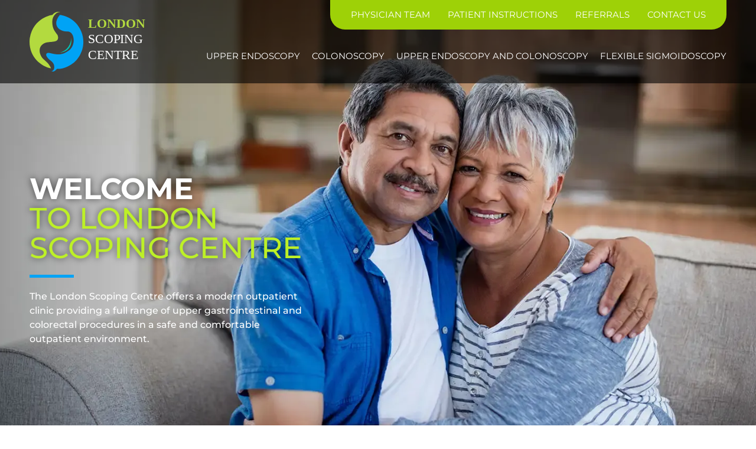

--- FILE ---
content_type: text/html; charset=UTF-8
request_url: http://londonscopingcentre.ca/
body_size: 14174
content:
<!doctype html>
<html lang="en">
<head>
	<meta charset="UTF-8">
	<meta name="viewport" content="width=device-width, initial-scale=1">
	<link rel="profile" href="https://gmpg.org/xfn/11">
	<title>London Scoping Center</title>
	<style>img:is([sizes="auto" i], [sizes^="auto," i]) { contain-intrinsic-size: 3000px 1500px }</style>
	<meta name="dc.title" content="London Scoping Center">
<meta name="dc.relation" content="http://londonscopingcentre.ca/">
<meta name="dc.source" content="http://londonscopingcentre.ca/">
<meta name="dc.language" content="en">
<meta name="robots" content="index, follow, max-snippet:-1, max-image-preview:large, max-video-preview:-1">
<link rel="canonical" href="http://londonscopingcentre.ca/">
<script id="website-schema" type="application/ld+json">{"@context":"http:\/\/schema.org","@type":"WebSite","name":"London Scoping Center","alternateName":"London Scoping Center","description":"","url":"http:\/\/londonscopingcentre.ca"}</script>
<meta property="og:url" content="http://londonscopingcentre.ca/">
<meta property="og:site_name" content="London Scoping Center">
<meta property="og:locale" content="en">
<meta property="og:type" content="website">
<meta property="og:title" content="London Scoping Center">
<meta property="fb:pages" content="">
<meta property="fb:admins" content="">
<meta property="fb:app_id" content="">
<meta name="twitter:card" content="summary">
<meta name="twitter:title" content="London Scoping Center">
<link rel="alternate" type="application/rss+xml" title="London Scoping Center &raquo; Feed" href="http://londonscopingcentre.ca/feed/" />
<link rel="alternate" type="application/rss+xml" title="London Scoping Center &raquo; Comments Feed" href="http://londonscopingcentre.ca/comments/feed/" />
<script type="application/ld+json">{"@context":"https:\/\/schema.org","@type":"Organization","name":"The London Scoping Centre","url":"http:\/\/londonscopingcentre.ca","alternateName":"London Scoping Center","description":"London Scoping Center","contactPoint":[{"@type":"ContactPoint","telephone":"+15194334700"}]}</script>
		<script type="application/ld+json">{"@context":"https:\/\/schema.org","@type":"MedicalClinic","@id":"http:\/\/londonscopingcentre.ca","name":"The London Scoping Centre","url":"https:\/\/londonscopingcentre.ca\/","telephone":"+15194334700","address":{"@type":"PostalAddress","streetAddress":"310 Wellington Rd","addressLocality":"London","addressRegion":"Ontario","postalCode":"N6C 4P4","addressCountry":"CA"},"geo":{"@type":"GeoCoordinates","latitude":"42.9642376","longitude":"-81.2335081"}}</script>
<script>
window._wpemojiSettings = {"baseUrl":"https:\/\/s.w.org\/images\/core\/emoji\/16.0.1\/72x72\/","ext":".png","svgUrl":"https:\/\/s.w.org\/images\/core\/emoji\/16.0.1\/svg\/","svgExt":".svg","source":{"concatemoji":"http:\/\/londonscopingcentre.ca\/wp-includes\/js\/wp-emoji-release.min.js?ver=6.8.3"}};
/*! This file is auto-generated */
!function(s,n){var o,i,e;function c(e){try{var t={supportTests:e,timestamp:(new Date).valueOf()};sessionStorage.setItem(o,JSON.stringify(t))}catch(e){}}function p(e,t,n){e.clearRect(0,0,e.canvas.width,e.canvas.height),e.fillText(t,0,0);var t=new Uint32Array(e.getImageData(0,0,e.canvas.width,e.canvas.height).data),a=(e.clearRect(0,0,e.canvas.width,e.canvas.height),e.fillText(n,0,0),new Uint32Array(e.getImageData(0,0,e.canvas.width,e.canvas.height).data));return t.every(function(e,t){return e===a[t]})}function u(e,t){e.clearRect(0,0,e.canvas.width,e.canvas.height),e.fillText(t,0,0);for(var n=e.getImageData(16,16,1,1),a=0;a<n.data.length;a++)if(0!==n.data[a])return!1;return!0}function f(e,t,n,a){switch(t){case"flag":return n(e,"\ud83c\udff3\ufe0f\u200d\u26a7\ufe0f","\ud83c\udff3\ufe0f\u200b\u26a7\ufe0f")?!1:!n(e,"\ud83c\udde8\ud83c\uddf6","\ud83c\udde8\u200b\ud83c\uddf6")&&!n(e,"\ud83c\udff4\udb40\udc67\udb40\udc62\udb40\udc65\udb40\udc6e\udb40\udc67\udb40\udc7f","\ud83c\udff4\u200b\udb40\udc67\u200b\udb40\udc62\u200b\udb40\udc65\u200b\udb40\udc6e\u200b\udb40\udc67\u200b\udb40\udc7f");case"emoji":return!a(e,"\ud83e\udedf")}return!1}function g(e,t,n,a){var r="undefined"!=typeof WorkerGlobalScope&&self instanceof WorkerGlobalScope?new OffscreenCanvas(300,150):s.createElement("canvas"),o=r.getContext("2d",{willReadFrequently:!0}),i=(o.textBaseline="top",o.font="600 32px Arial",{});return e.forEach(function(e){i[e]=t(o,e,n,a)}),i}function t(e){var t=s.createElement("script");t.src=e,t.defer=!0,s.head.appendChild(t)}"undefined"!=typeof Promise&&(o="wpEmojiSettingsSupports",i=["flag","emoji"],n.supports={everything:!0,everythingExceptFlag:!0},e=new Promise(function(e){s.addEventListener("DOMContentLoaded",e,{once:!0})}),new Promise(function(t){var n=function(){try{var e=JSON.parse(sessionStorage.getItem(o));if("object"==typeof e&&"number"==typeof e.timestamp&&(new Date).valueOf()<e.timestamp+604800&&"object"==typeof e.supportTests)return e.supportTests}catch(e){}return null}();if(!n){if("undefined"!=typeof Worker&&"undefined"!=typeof OffscreenCanvas&&"undefined"!=typeof URL&&URL.createObjectURL&&"undefined"!=typeof Blob)try{var e="postMessage("+g.toString()+"("+[JSON.stringify(i),f.toString(),p.toString(),u.toString()].join(",")+"));",a=new Blob([e],{type:"text/javascript"}),r=new Worker(URL.createObjectURL(a),{name:"wpTestEmojiSupports"});return void(r.onmessage=function(e){c(n=e.data),r.terminate(),t(n)})}catch(e){}c(n=g(i,f,p,u))}t(n)}).then(function(e){for(var t in e)n.supports[t]=e[t],n.supports.everything=n.supports.everything&&n.supports[t],"flag"!==t&&(n.supports.everythingExceptFlag=n.supports.everythingExceptFlag&&n.supports[t]);n.supports.everythingExceptFlag=n.supports.everythingExceptFlag&&!n.supports.flag,n.DOMReady=!1,n.readyCallback=function(){n.DOMReady=!0}}).then(function(){return e}).then(function(){var e;n.supports.everything||(n.readyCallback(),(e=n.source||{}).concatemoji?t(e.concatemoji):e.wpemoji&&e.twemoji&&(t(e.twemoji),t(e.wpemoji)))}))}((window,document),window._wpemojiSettings);
</script>
<link rel='stylesheet' id='formidable-css' href='http://londonscopingcentre.ca/wp-content/plugins/formidable/css/formidableforms.css?ver=10141954' media='all' />
<style id='wp-emoji-styles-inline-css'>

	img.wp-smiley, img.emoji {
		display: inline !important;
		border: none !important;
		box-shadow: none !important;
		height: 1em !important;
		width: 1em !important;
		margin: 0 0.07em !important;
		vertical-align: -0.1em !important;
		background: none !important;
		padding: 0 !important;
	}
</style>
<style id='wpseopress-local-business-style-inline-css'>
span.wp-block-wpseopress-local-business-field{margin-right:8px}

</style>
<style id='wpseopress-table-of-contents-style-inline-css'>
.wp-block-wpseopress-table-of-contents li.active>a{font-weight:bold}

</style>
<style id='global-styles-inline-css'>
:root{--wp--preset--aspect-ratio--square: 1;--wp--preset--aspect-ratio--4-3: 4/3;--wp--preset--aspect-ratio--3-4: 3/4;--wp--preset--aspect-ratio--3-2: 3/2;--wp--preset--aspect-ratio--2-3: 2/3;--wp--preset--aspect-ratio--16-9: 16/9;--wp--preset--aspect-ratio--9-16: 9/16;--wp--preset--color--black: #000000;--wp--preset--color--cyan-bluish-gray: #abb8c3;--wp--preset--color--white: #ffffff;--wp--preset--color--pale-pink: #f78da7;--wp--preset--color--vivid-red: #cf2e2e;--wp--preset--color--luminous-vivid-orange: #ff6900;--wp--preset--color--luminous-vivid-amber: #fcb900;--wp--preset--color--light-green-cyan: #7bdcb5;--wp--preset--color--vivid-green-cyan: #00d084;--wp--preset--color--pale-cyan-blue: #8ed1fc;--wp--preset--color--vivid-cyan-blue: #0693e3;--wp--preset--color--vivid-purple: #9b51e0;--wp--preset--gradient--vivid-cyan-blue-to-vivid-purple: linear-gradient(135deg,rgba(6,147,227,1) 0%,rgb(155,81,224) 100%);--wp--preset--gradient--light-green-cyan-to-vivid-green-cyan: linear-gradient(135deg,rgb(122,220,180) 0%,rgb(0,208,130) 100%);--wp--preset--gradient--luminous-vivid-amber-to-luminous-vivid-orange: linear-gradient(135deg,rgba(252,185,0,1) 0%,rgba(255,105,0,1) 100%);--wp--preset--gradient--luminous-vivid-orange-to-vivid-red: linear-gradient(135deg,rgba(255,105,0,1) 0%,rgb(207,46,46) 100%);--wp--preset--gradient--very-light-gray-to-cyan-bluish-gray: linear-gradient(135deg,rgb(238,238,238) 0%,rgb(169,184,195) 100%);--wp--preset--gradient--cool-to-warm-spectrum: linear-gradient(135deg,rgb(74,234,220) 0%,rgb(151,120,209) 20%,rgb(207,42,186) 40%,rgb(238,44,130) 60%,rgb(251,105,98) 80%,rgb(254,248,76) 100%);--wp--preset--gradient--blush-light-purple: linear-gradient(135deg,rgb(255,206,236) 0%,rgb(152,150,240) 100%);--wp--preset--gradient--blush-bordeaux: linear-gradient(135deg,rgb(254,205,165) 0%,rgb(254,45,45) 50%,rgb(107,0,62) 100%);--wp--preset--gradient--luminous-dusk: linear-gradient(135deg,rgb(255,203,112) 0%,rgb(199,81,192) 50%,rgb(65,88,208) 100%);--wp--preset--gradient--pale-ocean: linear-gradient(135deg,rgb(255,245,203) 0%,rgb(182,227,212) 50%,rgb(51,167,181) 100%);--wp--preset--gradient--electric-grass: linear-gradient(135deg,rgb(202,248,128) 0%,rgb(113,206,126) 100%);--wp--preset--gradient--midnight: linear-gradient(135deg,rgb(2,3,129) 0%,rgb(40,116,252) 100%);--wp--preset--font-size--small: 13px;--wp--preset--font-size--medium: 20px;--wp--preset--font-size--large: 36px;--wp--preset--font-size--x-large: 42px;--wp--preset--spacing--20: 0.44rem;--wp--preset--spacing--30: 0.67rem;--wp--preset--spacing--40: 1rem;--wp--preset--spacing--50: 1.5rem;--wp--preset--spacing--60: 2.25rem;--wp--preset--spacing--70: 3.38rem;--wp--preset--spacing--80: 5.06rem;--wp--preset--shadow--natural: 6px 6px 9px rgba(0, 0, 0, 0.2);--wp--preset--shadow--deep: 12px 12px 50px rgba(0, 0, 0, 0.4);--wp--preset--shadow--sharp: 6px 6px 0px rgba(0, 0, 0, 0.2);--wp--preset--shadow--outlined: 6px 6px 0px -3px rgba(255, 255, 255, 1), 6px 6px rgba(0, 0, 0, 1);--wp--preset--shadow--crisp: 6px 6px 0px rgba(0, 0, 0, 1);}:root { --wp--style--global--content-size: 800px;--wp--style--global--wide-size: 1200px; }:where(body) { margin: 0; }.wp-site-blocks > .alignleft { float: left; margin-right: 2em; }.wp-site-blocks > .alignright { float: right; margin-left: 2em; }.wp-site-blocks > .aligncenter { justify-content: center; margin-left: auto; margin-right: auto; }:where(.wp-site-blocks) > * { margin-block-start: 24px; margin-block-end: 0; }:where(.wp-site-blocks) > :first-child { margin-block-start: 0; }:where(.wp-site-blocks) > :last-child { margin-block-end: 0; }:root { --wp--style--block-gap: 24px; }:root :where(.is-layout-flow) > :first-child{margin-block-start: 0;}:root :where(.is-layout-flow) > :last-child{margin-block-end: 0;}:root :where(.is-layout-flow) > *{margin-block-start: 24px;margin-block-end: 0;}:root :where(.is-layout-constrained) > :first-child{margin-block-start: 0;}:root :where(.is-layout-constrained) > :last-child{margin-block-end: 0;}:root :where(.is-layout-constrained) > *{margin-block-start: 24px;margin-block-end: 0;}:root :where(.is-layout-flex){gap: 24px;}:root :where(.is-layout-grid){gap: 24px;}.is-layout-flow > .alignleft{float: left;margin-inline-start: 0;margin-inline-end: 2em;}.is-layout-flow > .alignright{float: right;margin-inline-start: 2em;margin-inline-end: 0;}.is-layout-flow > .aligncenter{margin-left: auto !important;margin-right: auto !important;}.is-layout-constrained > .alignleft{float: left;margin-inline-start: 0;margin-inline-end: 2em;}.is-layout-constrained > .alignright{float: right;margin-inline-start: 2em;margin-inline-end: 0;}.is-layout-constrained > .aligncenter{margin-left: auto !important;margin-right: auto !important;}.is-layout-constrained > :where(:not(.alignleft):not(.alignright):not(.alignfull)){max-width: var(--wp--style--global--content-size);margin-left: auto !important;margin-right: auto !important;}.is-layout-constrained > .alignwide{max-width: var(--wp--style--global--wide-size);}body .is-layout-flex{display: flex;}.is-layout-flex{flex-wrap: wrap;align-items: center;}.is-layout-flex > :is(*, div){margin: 0;}body .is-layout-grid{display: grid;}.is-layout-grid > :is(*, div){margin: 0;}body{padding-top: 0px;padding-right: 0px;padding-bottom: 0px;padding-left: 0px;}a:where(:not(.wp-element-button)){text-decoration: underline;}:root :where(.wp-element-button, .wp-block-button__link){background-color: #32373c;border-width: 0;color: #fff;font-family: inherit;font-size: inherit;line-height: inherit;padding: calc(0.667em + 2px) calc(1.333em + 2px);text-decoration: none;}.has-black-color{color: var(--wp--preset--color--black) !important;}.has-cyan-bluish-gray-color{color: var(--wp--preset--color--cyan-bluish-gray) !important;}.has-white-color{color: var(--wp--preset--color--white) !important;}.has-pale-pink-color{color: var(--wp--preset--color--pale-pink) !important;}.has-vivid-red-color{color: var(--wp--preset--color--vivid-red) !important;}.has-luminous-vivid-orange-color{color: var(--wp--preset--color--luminous-vivid-orange) !important;}.has-luminous-vivid-amber-color{color: var(--wp--preset--color--luminous-vivid-amber) !important;}.has-light-green-cyan-color{color: var(--wp--preset--color--light-green-cyan) !important;}.has-vivid-green-cyan-color{color: var(--wp--preset--color--vivid-green-cyan) !important;}.has-pale-cyan-blue-color{color: var(--wp--preset--color--pale-cyan-blue) !important;}.has-vivid-cyan-blue-color{color: var(--wp--preset--color--vivid-cyan-blue) !important;}.has-vivid-purple-color{color: var(--wp--preset--color--vivid-purple) !important;}.has-black-background-color{background-color: var(--wp--preset--color--black) !important;}.has-cyan-bluish-gray-background-color{background-color: var(--wp--preset--color--cyan-bluish-gray) !important;}.has-white-background-color{background-color: var(--wp--preset--color--white) !important;}.has-pale-pink-background-color{background-color: var(--wp--preset--color--pale-pink) !important;}.has-vivid-red-background-color{background-color: var(--wp--preset--color--vivid-red) !important;}.has-luminous-vivid-orange-background-color{background-color: var(--wp--preset--color--luminous-vivid-orange) !important;}.has-luminous-vivid-amber-background-color{background-color: var(--wp--preset--color--luminous-vivid-amber) !important;}.has-light-green-cyan-background-color{background-color: var(--wp--preset--color--light-green-cyan) !important;}.has-vivid-green-cyan-background-color{background-color: var(--wp--preset--color--vivid-green-cyan) !important;}.has-pale-cyan-blue-background-color{background-color: var(--wp--preset--color--pale-cyan-blue) !important;}.has-vivid-cyan-blue-background-color{background-color: var(--wp--preset--color--vivid-cyan-blue) !important;}.has-vivid-purple-background-color{background-color: var(--wp--preset--color--vivid-purple) !important;}.has-black-border-color{border-color: var(--wp--preset--color--black) !important;}.has-cyan-bluish-gray-border-color{border-color: var(--wp--preset--color--cyan-bluish-gray) !important;}.has-white-border-color{border-color: var(--wp--preset--color--white) !important;}.has-pale-pink-border-color{border-color: var(--wp--preset--color--pale-pink) !important;}.has-vivid-red-border-color{border-color: var(--wp--preset--color--vivid-red) !important;}.has-luminous-vivid-orange-border-color{border-color: var(--wp--preset--color--luminous-vivid-orange) !important;}.has-luminous-vivid-amber-border-color{border-color: var(--wp--preset--color--luminous-vivid-amber) !important;}.has-light-green-cyan-border-color{border-color: var(--wp--preset--color--light-green-cyan) !important;}.has-vivid-green-cyan-border-color{border-color: var(--wp--preset--color--vivid-green-cyan) !important;}.has-pale-cyan-blue-border-color{border-color: var(--wp--preset--color--pale-cyan-blue) !important;}.has-vivid-cyan-blue-border-color{border-color: var(--wp--preset--color--vivid-cyan-blue) !important;}.has-vivid-purple-border-color{border-color: var(--wp--preset--color--vivid-purple) !important;}.has-vivid-cyan-blue-to-vivid-purple-gradient-background{background: var(--wp--preset--gradient--vivid-cyan-blue-to-vivid-purple) !important;}.has-light-green-cyan-to-vivid-green-cyan-gradient-background{background: var(--wp--preset--gradient--light-green-cyan-to-vivid-green-cyan) !important;}.has-luminous-vivid-amber-to-luminous-vivid-orange-gradient-background{background: var(--wp--preset--gradient--luminous-vivid-amber-to-luminous-vivid-orange) !important;}.has-luminous-vivid-orange-to-vivid-red-gradient-background{background: var(--wp--preset--gradient--luminous-vivid-orange-to-vivid-red) !important;}.has-very-light-gray-to-cyan-bluish-gray-gradient-background{background: var(--wp--preset--gradient--very-light-gray-to-cyan-bluish-gray) !important;}.has-cool-to-warm-spectrum-gradient-background{background: var(--wp--preset--gradient--cool-to-warm-spectrum) !important;}.has-blush-light-purple-gradient-background{background: var(--wp--preset--gradient--blush-light-purple) !important;}.has-blush-bordeaux-gradient-background{background: var(--wp--preset--gradient--blush-bordeaux) !important;}.has-luminous-dusk-gradient-background{background: var(--wp--preset--gradient--luminous-dusk) !important;}.has-pale-ocean-gradient-background{background: var(--wp--preset--gradient--pale-ocean) !important;}.has-electric-grass-gradient-background{background: var(--wp--preset--gradient--electric-grass) !important;}.has-midnight-gradient-background{background: var(--wp--preset--gradient--midnight) !important;}.has-small-font-size{font-size: var(--wp--preset--font-size--small) !important;}.has-medium-font-size{font-size: var(--wp--preset--font-size--medium) !important;}.has-large-font-size{font-size: var(--wp--preset--font-size--large) !important;}.has-x-large-font-size{font-size: var(--wp--preset--font-size--x-large) !important;}
:root :where(.wp-block-pullquote){font-size: 1.5em;line-height: 1.6;}
</style>
<link rel='stylesheet' id='hello-elementor-css' href='http://londonscopingcentre.ca/wp-content/themes/hello-elementor/assets/css/reset.css?ver=3.4.5' media='all' />
<link rel='stylesheet' id='hello-elementor-theme-style-css' href='http://londonscopingcentre.ca/wp-content/themes/hello-elementor/assets/css/theme.css?ver=3.4.5' media='all' />
<link rel='stylesheet' id='chld_thm_cfg_child-css' href='http://londonscopingcentre.ca/wp-content/themes/bp-hello-child/style.css?ver=1734454557' media='all' />
<link rel='stylesheet' id='ifso-custom-style-css' href='http://londonscopingcentre.ca[ifso%20id=278%20ajax=no]?ver=6.8.3' media='all' />
<link rel='stylesheet' id='hello-elementor-header-footer-css' href='http://londonscopingcentre.ca/wp-content/themes/hello-elementor/assets/css/header-footer.css?ver=3.4.5' media='all' />
<link rel='stylesheet' id='elementor-frontend-css' href='http://londonscopingcentre.ca/wp-content/uploads/elementor/css/custom-frontend.min.css?ver=1761920900' media='all' />
<link rel='stylesheet' id='elementor-post-7-css' href='http://londonscopingcentre.ca/wp-content/uploads/elementor/css/post-7.css?ver=1761920899' media='all' />
<link rel='stylesheet' id='widget-image-css' href='http://londonscopingcentre.ca/wp-content/plugins/elementor/assets/css/widget-image.min.css?ver=3.32.5' media='all' />
<link rel='stylesheet' id='widget-nav-menu-css' href='http://londonscopingcentre.ca/wp-content/uploads/elementor/css/custom-pro-widget-nav-menu.min.css?ver=1761920900' media='all' />
<link rel='stylesheet' id='widget-heading-css' href='http://londonscopingcentre.ca/wp-content/plugins/elementor/assets/css/widget-heading.min.css?ver=3.32.5' media='all' />
<link rel='stylesheet' id='e-animation-fadeInUp-css' href='http://londonscopingcentre.ca/wp-content/plugins/elementor/assets/lib/animations/styles/fadeInUp.min.css?ver=3.32.5' media='all' />
<link rel='stylesheet' id='widget-spacer-css' href='http://londonscopingcentre.ca/wp-content/plugins/elementor/assets/css/widget-spacer.min.css?ver=3.32.5' media='all' />
<link rel='stylesheet' id='elementor-post-15-css' href='http://londonscopingcentre.ca/wp-content/uploads/elementor/css/post-15.css?ver=1761920902' media='all' />
<link rel='stylesheet' id='elementor-post-18-css' href='http://londonscopingcentre.ca/wp-content/uploads/elementor/css/post-18.css?ver=1761920901' media='all' />
<link rel='stylesheet' id='elementor-post-150-css' href='http://londonscopingcentre.ca/wp-content/uploads/elementor/css/post-150.css?ver=1761920902' media='all' />
<link rel='stylesheet' id='elementor-gf-local-roboto-css' href='http://londonscopingcentre.ca/wp-content/uploads/elementor/google-fonts/css/roboto.css?ver=1742219856' media='all' />
<link rel='stylesheet' id='elementor-gf-local-robotoslab-css' href='http://londonscopingcentre.ca/wp-content/uploads/elementor/google-fonts/css/robotoslab.css?ver=1742219869' media='all' />
<link rel='stylesheet' id='elementor-gf-local-montserrat-css' href='http://londonscopingcentre.ca/wp-content/uploads/elementor/google-fonts/css/montserrat.css?ver=1742219899' media='all' />
<script src="http://londonscopingcentre.ca/wp-includes/js/jquery/jquery.min.js?ver=3.7.1" id="jquery-core-js"></script>
<script src="http://londonscopingcentre.ca/wp-includes/js/jquery/jquery-migrate.min.js?ver=3.4.1" id="jquery-migrate-js"></script>
<link rel="https://api.w.org/" href="http://londonscopingcentre.ca/wp-json/" /><link rel="alternate" title="JSON" type="application/json" href="http://londonscopingcentre.ca/wp-json/wp/v2/pages/15" /><link rel="EditURI" type="application/rsd+xml" title="RSD" href="http://londonscopingcentre.ca/xmlrpc.php?rsd" />
<meta name="generator" content="WordPress 6.8.3" />
<link rel='shortlink' href='http://londonscopingcentre.ca/' />
<link rel="alternate" title="oEmbed (JSON)" type="application/json+oembed" href="http://londonscopingcentre.ca/wp-json/oembed/1.0/embed?url=http%3A%2F%2Flondonscopingcentre.ca%2F" />
<link rel="alternate" title="oEmbed (XML)" type="text/xml+oembed" href="http://londonscopingcentre.ca/wp-json/oembed/1.0/embed?url=http%3A%2F%2Flondonscopingcentre.ca%2F&#038;format=xml" />
<script>document.documentElement.className += " js";</script>
<meta name="generator" content="Elementor 3.32.5; features: e_font_icon_svg, additional_custom_breakpoints; settings: css_print_method-external, google_font-enabled, font_display-swap">
			<style>
				.e-con.e-parent:nth-of-type(n+4):not(.e-lazyloaded):not(.e-no-lazyload),
				.e-con.e-parent:nth-of-type(n+4):not(.e-lazyloaded):not(.e-no-lazyload) * {
					background-image: none !important;
				}
				@media screen and (max-height: 1024px) {
					.e-con.e-parent:nth-of-type(n+3):not(.e-lazyloaded):not(.e-no-lazyload),
					.e-con.e-parent:nth-of-type(n+3):not(.e-lazyloaded):not(.e-no-lazyload) * {
						background-image: none !important;
					}
				}
				@media screen and (max-height: 640px) {
					.e-con.e-parent:nth-of-type(n+2):not(.e-lazyloaded):not(.e-no-lazyload),
					.e-con.e-parent:nth-of-type(n+2):not(.e-lazyloaded):not(.e-no-lazyload) * {
						background-image: none !important;
					}
				}
			</style>
			</head>
<body class="home wp-singular page-template-default page page-id-15 wp-embed-responsive wp-theme-hello-elementor wp-child-theme-bp-hello-child hello-elementor-default elementor-default elementor-kit-7 elementor-page elementor-page-15">


<a class="skip-link screen-reader-text" href="#content">Skip to content</a>

		<header data-elementor-type="header" data-elementor-id="18" class="elementor elementor-18 elementor-location-header" data-elementor-post-type="elementor_library">
					<section class="elementor-section elementor-top-section elementor-element elementor-element-2d14d12 elementor-section-boxed elementor-section-height-default elementor-section-height-default" data-id="2d14d12" data-element_type="section" data-settings="{&quot;background_background&quot;:&quot;classic&quot;}">
						<div class="elementor-container elementor-column-gap-default">
					<div class="elementor-column elementor-col-100 elementor-top-column elementor-element elementor-element-6b769f3" data-id="6b769f3" data-element_type="column">
			<div class="elementor-widget-wrap elementor-element-populated">
						<section class="elementor-section elementor-inner-section elementor-element elementor-element-7807ac4 elementor-section-boxed elementor-section-height-default elementor-section-height-default" data-id="7807ac4" data-element_type="section">
						<div class="elementor-container elementor-column-gap-default">
					<div class="elementor-column elementor-col-50 elementor-inner-column elementor-element elementor-element-b2c56c3" data-id="b2c56c3" data-element_type="column">
			<div class="elementor-widget-wrap elementor-element-populated">
						<div class="elementor-element elementor-element-2030c25 elementor-widget elementor-widget-image" data-id="2030c25" data-element_type="widget" data-widget_type="image.default">
				<div class="elementor-widget-container">
																<a href="/">
							<img src="https://blueprint.sirv.com/london-scoping-center/website/London-Scoping-Center-logo.svg" title="" alt="" loading="lazy" />								</a>
															</div>
				</div>
					</div>
		</div>
				<div class="elementor-column elementor-col-50 elementor-inner-column elementor-element elementor-element-390f79b" data-id="390f79b" data-element_type="column">
			<div class="elementor-widget-wrap elementor-element-populated">
						<div class="elementor-element elementor-element-3d410be elementor-nav-menu__align-end elementor-nav-menu--dropdown-none elementor-widget__width-auto elementor-hidden-mobile elementor-widget elementor-widget-nav-menu" data-id="3d410be" data-element_type="widget" data-settings="{&quot;submenu_icon&quot;:{&quot;value&quot;:&quot;&lt;i aria-hidden=\&quot;true\&quot; class=\&quot;\&quot;&gt;&lt;\/i&gt;&quot;,&quot;library&quot;:&quot;&quot;},&quot;layout&quot;:&quot;horizontal&quot;}" data-widget_type="nav-menu.default">
				<div class="elementor-widget-container">
								<nav aria-label="Menu" class="elementor-nav-menu--main elementor-nav-menu__container elementor-nav-menu--layout-horizontal e--pointer-none">
				<ul id="menu-1-3d410be" class="elementor-nav-menu"><li class="menu-item menu-item-type-post_type menu-item-object-page menu-item-537"><a href="http://londonscopingcentre.ca/team/" class="elementor-item">Physician Team</a></li>
<li class="menu-item menu-item-type-post_type menu-item-object-page menu-item-536"><a href="http://londonscopingcentre.ca/patient-instructions/" class="elementor-item">Patient Instructions</a></li>
<li class="menu-item menu-item-type-post_type menu-item-object-page menu-item-535"><a href="http://londonscopingcentre.ca/referrals/" class="elementor-item">Referrals</a></li>
<li class="menu-item menu-item-type-post_type menu-item-object-page menu-item-534"><a href="http://londonscopingcentre.ca/contact/" class="elementor-item">Contact Us</a></li>
</ul>			</nav>
						<nav class="elementor-nav-menu--dropdown elementor-nav-menu__container" aria-hidden="true">
				<ul id="menu-2-3d410be" class="elementor-nav-menu"><li class="menu-item menu-item-type-post_type menu-item-object-page menu-item-537"><a href="http://londonscopingcentre.ca/team/" class="elementor-item" tabindex="-1">Physician Team</a></li>
<li class="menu-item menu-item-type-post_type menu-item-object-page menu-item-536"><a href="http://londonscopingcentre.ca/patient-instructions/" class="elementor-item" tabindex="-1">Patient Instructions</a></li>
<li class="menu-item menu-item-type-post_type menu-item-object-page menu-item-535"><a href="http://londonscopingcentre.ca/referrals/" class="elementor-item" tabindex="-1">Referrals</a></li>
<li class="menu-item menu-item-type-post_type menu-item-object-page menu-item-534"><a href="http://londonscopingcentre.ca/contact/" class="elementor-item" tabindex="-1">Contact Us</a></li>
</ul>			</nav>
						</div>
				</div>
				<div class="elementor-element elementor-element-0e6bd91 elementor-nav-menu__align-end elementor-nav-menu--stretch elementor-nav-menu--dropdown-tablet elementor-nav-menu__text-align-aside elementor-nav-menu--toggle elementor-nav-menu--burger elementor-widget elementor-widget-nav-menu" data-id="0e6bd91" data-element_type="widget" data-settings="{&quot;full_width&quot;:&quot;stretch&quot;,&quot;layout&quot;:&quot;horizontal&quot;,&quot;submenu_icon&quot;:{&quot;value&quot;:&quot;&lt;svg aria-hidden=\&quot;true\&quot; class=\&quot;e-font-icon-svg e-fas-caret-down\&quot; viewBox=\&quot;0 0 320 512\&quot; xmlns=\&quot;http:\/\/www.w3.org\/2000\/svg\&quot;&gt;&lt;path d=\&quot;M31.3 192h257.3c17.8 0 26.7 21.5 14.1 34.1L174.1 354.8c-7.8 7.8-20.5 7.8-28.3 0L17.2 226.1C4.6 213.5 13.5 192 31.3 192z\&quot;&gt;&lt;\/path&gt;&lt;\/svg&gt;&quot;,&quot;library&quot;:&quot;fa-solid&quot;},&quot;toggle&quot;:&quot;burger&quot;}" data-widget_type="nav-menu.default">
				<div class="elementor-widget-container">
								<nav aria-label="Menu" class="elementor-nav-menu--main elementor-nav-menu__container elementor-nav-menu--layout-horizontal e--pointer-none">
				<ul id="menu-1-0e6bd91" class="elementor-nav-menu"><li class="menu-item menu-item-type-post_type menu-item-object-page menu-item-533"><a href="http://londonscopingcentre.ca/upper-endoscopy/" class="elementor-item">Upper Endoscopy</a></li>
<li class="menu-item menu-item-type-post_type menu-item-object-page menu-item-532"><a href="http://londonscopingcentre.ca/colonoscopy/" class="elementor-item">Colonoscopy</a></li>
<li class="menu-item menu-item-type-post_type menu-item-object-page menu-item-531"><a href="http://londonscopingcentre.ca/upper-endoscopy-and-colonoscopy/" class="elementor-item">Upper Endoscopy and Colonoscopy</a></li>
<li class="menu-item menu-item-type-post_type menu-item-object-page menu-item-530"><a href="http://londonscopingcentre.ca/flexible-sigmoidoscopy/" class="elementor-item">Flexible Sigmoidoscopy</a></li>
<li class="mobile-menu-item menu-item menu-item-type-post_type menu-item-object-page menu-item-679"><a href="http://londonscopingcentre.ca/team/" class="elementor-item">Physician Team</a></li>
<li class="mobile-menu-item menu-item menu-item-type-post_type menu-item-object-page menu-item-677"><a href="http://londonscopingcentre.ca/patient-instructions/" class="elementor-item">Patient Instructions</a></li>
<li class="mobile-menu-item menu-item menu-item-type-post_type menu-item-object-page menu-item-678"><a href="http://londonscopingcentre.ca/referrals/" class="elementor-item">Referrals</a></li>
<li class="mobile-menu-item menu-item menu-item-type-post_type menu-item-object-page menu-item-676"><a href="http://londonscopingcentre.ca/contact/" class="elementor-item">Contact</a></li>
</ul>			</nav>
					<div class="elementor-menu-toggle" role="button" tabindex="0" aria-label="Menu Toggle" aria-expanded="false">
			<svg aria-hidden="true" role="presentation" class="elementor-menu-toggle__icon--open e-font-icon-svg e-eicon-menu-bar" viewBox="0 0 1000 1000" xmlns="http://www.w3.org/2000/svg"><path d="M104 333H896C929 333 958 304 958 271S929 208 896 208H104C71 208 42 237 42 271S71 333 104 333ZM104 583H896C929 583 958 554 958 521S929 458 896 458H104C71 458 42 487 42 521S71 583 104 583ZM104 833H896C929 833 958 804 958 771S929 708 896 708H104C71 708 42 737 42 771S71 833 104 833Z"></path></svg><svg aria-hidden="true" role="presentation" class="elementor-menu-toggle__icon--close e-font-icon-svg e-eicon-close" viewBox="0 0 1000 1000" xmlns="http://www.w3.org/2000/svg"><path d="M742 167L500 408 258 167C246 154 233 150 217 150 196 150 179 158 167 167 154 179 150 196 150 212 150 229 154 242 171 254L408 500 167 742C138 771 138 800 167 829 196 858 225 858 254 829L496 587 738 829C750 842 767 846 783 846 800 846 817 842 829 829 842 817 846 804 846 783 846 767 842 750 829 737L588 500 833 258C863 229 863 200 833 171 804 137 775 137 742 167Z"></path></svg>		</div>
					<nav class="elementor-nav-menu--dropdown elementor-nav-menu__container" aria-hidden="true">
				<ul id="menu-2-0e6bd91" class="elementor-nav-menu"><li class="menu-item menu-item-type-post_type menu-item-object-page menu-item-533"><a href="http://londonscopingcentre.ca/upper-endoscopy/" class="elementor-item" tabindex="-1">Upper Endoscopy</a></li>
<li class="menu-item menu-item-type-post_type menu-item-object-page menu-item-532"><a href="http://londonscopingcentre.ca/colonoscopy/" class="elementor-item" tabindex="-1">Colonoscopy</a></li>
<li class="menu-item menu-item-type-post_type menu-item-object-page menu-item-531"><a href="http://londonscopingcentre.ca/upper-endoscopy-and-colonoscopy/" class="elementor-item" tabindex="-1">Upper Endoscopy and Colonoscopy</a></li>
<li class="menu-item menu-item-type-post_type menu-item-object-page menu-item-530"><a href="http://londonscopingcentre.ca/flexible-sigmoidoscopy/" class="elementor-item" tabindex="-1">Flexible Sigmoidoscopy</a></li>
<li class="mobile-menu-item menu-item menu-item-type-post_type menu-item-object-page menu-item-679"><a href="http://londonscopingcentre.ca/team/" class="elementor-item" tabindex="-1">Physician Team</a></li>
<li class="mobile-menu-item menu-item menu-item-type-post_type menu-item-object-page menu-item-677"><a href="http://londonscopingcentre.ca/patient-instructions/" class="elementor-item" tabindex="-1">Patient Instructions</a></li>
<li class="mobile-menu-item menu-item menu-item-type-post_type menu-item-object-page menu-item-678"><a href="http://londonscopingcentre.ca/referrals/" class="elementor-item" tabindex="-1">Referrals</a></li>
<li class="mobile-menu-item menu-item menu-item-type-post_type menu-item-object-page menu-item-676"><a href="http://londonscopingcentre.ca/contact/" class="elementor-item" tabindex="-1">Contact</a></li>
</ul>			</nav>
						</div>
				</div>
					</div>
		</div>
					</div>
		</section>
					</div>
		</div>
					</div>
		</section>
				</header>
		
<main id="content" class="site-main post-15 page type-page status-publish hentry">

	
	<div class="page-content">
				<div data-elementor-type="wp-page" data-elementor-id="15" class="elementor elementor-15" data-elementor-post-type="page">
						<section class="elementor-section elementor-top-section elementor-element elementor-element-cefb450 elementor-section-content-middle elementor-section-boxed elementor-section-height-default elementor-section-height-default" data-id="cefb450" data-element_type="section" id="page-hero" data-settings="{&quot;background_background&quot;:&quot;classic&quot;}">
						<div class="elementor-container elementor-column-gap-default">
					<div class="elementor-column elementor-col-100 elementor-top-column elementor-element elementor-element-b518ec8 page-hero-inner-wrap" data-id="b518ec8" data-element_type="column">
			<div class="elementor-widget-wrap elementor-element-populated">
						<section class="elementor-section elementor-inner-section elementor-element elementor-element-3fe88b2 page-hero-inner elementor-section-boxed elementor-section-height-default elementor-section-height-default elementor-invisible" data-id="3fe88b2" data-element_type="section" data-settings="{&quot;animation&quot;:&quot;fadeInUp&quot;}">
						<div class="elementor-container elementor-column-gap-default">
					<div class="elementor-column elementor-col-100 elementor-inner-column elementor-element elementor-element-c146f5c" data-id="c146f5c" data-element_type="column">
			<div class="elementor-widget-wrap elementor-element-populated">
						<div class="elementor-element elementor-element-8423a0f bar elementor-widget elementor-widget-heading" data-id="8423a0f" data-element_type="widget" data-widget_type="heading.default">
				<div class="elementor-widget-container">
					<h1 class="elementor-heading-title elementor-size-default"><span>Welcome</span><br> to London Scoping Centre</h1>				</div>
				</div>
				<div class="elementor-element elementor-element-9b9071a sub-text elementor-widget elementor-widget-text-editor" data-id="9b9071a" data-element_type="widget" data-widget_type="text-editor.default">
				<div class="elementor-widget-container">
									<p>The London Scoping Centre offers a modern outpatient clinic providing a full range of upper gastrointestinal and colorectal procedures in a safe and comfortable outpatient environment.</p>								</div>
				</div>
					</div>
		</div>
					</div>
		</section>
					</div>
		</div>
					</div>
		</section>
				<section class="elementor-section elementor-top-section elementor-element elementor-element-82f71ce elementor-section-boxed elementor-section-height-default elementor-section-height-default" data-id="82f71ce" data-element_type="section">
						<div class="elementor-container elementor-column-gap-default">
					<div class="elementor-column elementor-col-100 elementor-top-column elementor-element elementor-element-2ba495f" data-id="2ba495f" data-element_type="column">
			<div class="elementor-widget-wrap elementor-element-populated">
						<section class="elementor-section elementor-inner-section elementor-element elementor-element-7be21a8 elementor-section-full_width br-bl br-br white-tel-link elementor-section-height-default elementor-section-height-default" data-id="7be21a8" data-element_type="section" data-settings="{&quot;background_background&quot;:&quot;classic&quot;}">
						<div class="elementor-container elementor-column-gap-default">
					<div class="elementor-column elementor-col-100 elementor-inner-column elementor-element elementor-element-cd2d8c5" data-id="cd2d8c5" data-element_type="column">
			<div class="elementor-widget-wrap elementor-element-populated">
						<div class="elementor-element elementor-element-efc103e bar bar-center elementor-widget elementor-widget-heading" data-id="efc103e" data-element_type="widget" data-widget_type="heading.default">
				<div class="elementor-widget-container">
					<h2 class="elementor-heading-title elementor-size-default">Open in London, Ontario</h2>				</div>
				</div>
				<div class="elementor-element elementor-element-1363c33 elementor-widget elementor-widget-text-editor" data-id="1363c33" data-element_type="widget" data-widget_type="text-editor.default">
				<div class="elementor-widget-container">
									Our clinic is located at 310 Wellington Rd. We accept OHIP and non OHIP patients.

<strong>Hours of Operation:</strong>
Monday – Friday 8:00 am to 4:00 pm I Occasional Evening Clinic from 4:00pm – 9:00pm
Occasional Saturday Clinic from 6:00am – 2:00pm
Closed all Statutory Holidays

To make an appointment or for immediate assistance, please call <strong>519-433-4700</strong>
or email <strong>info@londonscopingcentre.ca</strong>.								</div>
				</div>
					</div>
		</div>
					</div>
		</section>
					</div>
		</div>
					</div>
		</section>
				<section class="elementor-section elementor-top-section elementor-element elementor-element-6347853 section-padding elementor-section-boxed elementor-section-height-default elementor-section-height-default" data-id="6347853" data-element_type="section">
						<div class="elementor-container elementor-column-gap-default">
					<div class="elementor-column elementor-col-100 elementor-top-column elementor-element elementor-element-724e9a5" data-id="724e9a5" data-element_type="column">
			<div class="elementor-widget-wrap elementor-element-populated">
						<div class="elementor-element elementor-element-1502547 bar elementor-widget elementor-widget-heading" data-id="1502547" data-element_type="widget" data-widget_type="heading.default">
				<div class="elementor-widget-container">
					<h2 class="elementor-heading-title elementor-size-default">Expert, Caring Services for Patients</h2>				</div>
				</div>
				<div class="elementor-element elementor-element-ed64a62 elementor-widget elementor-widget-text-editor" data-id="ed64a62" data-element_type="widget" data-widget_type="text-editor.default">
				<div class="elementor-widget-container">
									<p>Our physicians specialize in Upper Endoscopy and Colonoscopy. Both services are covered by the Ministry of Health OHIP Fee Schedule, with no additional fees to patients aside from the bowel preparation.</p>								</div>
				</div>
				<section class="elementor-section elementor-inner-section elementor-element elementor-element-679e765 content-grid elementor-section-boxed elementor-section-height-default elementor-section-height-default" data-id="679e765" data-element_type="section">
						<div class="elementor-container elementor-column-gap-default">
					<div class="elementor-column elementor-col-50 elementor-inner-column elementor-element elementor-element-b180959" data-id="b180959" data-element_type="column">
			<div class="elementor-widget-wrap elementor-element-populated">
						<div class="elementor-element elementor-element-170074e br-tl of-hidden content-img elementor-widget elementor-widget-spacer" data-id="170074e" data-element_type="widget" data-widget_type="spacer.default">
				<div class="elementor-widget-container">
							<div class="elementor-spacer">
			<div class="elementor-spacer-inner"></div>
		</div>
						</div>
				</div>
				<section class="elementor-section elementor-inner-section elementor-element elementor-element-7bfc2ab content-wrap elementor-section-boxed elementor-section-height-default elementor-section-height-default" data-id="7bfc2ab" data-element_type="section">
						<div class="elementor-container elementor-column-gap-default">
					<div class="elementor-column elementor-col-100 elementor-inner-column elementor-element elementor-element-c17eca3 box-shadow-1" data-id="c17eca3" data-element_type="column">
			<div class="elementor-widget-wrap elementor-element-populated">
						<div class="elementor-element elementor-element-2d5230c bar bar-blue heading-link elementor-widget elementor-widget-heading" data-id="2d5230c" data-element_type="widget" data-widget_type="heading.default">
				<div class="elementor-widget-container">
					<h3 class="elementor-heading-title elementor-size-default"><a href="http://londonscopingcentre.ca/upper-endoscopy/">Upper Endoscopy</a></h3>				</div>
				</div>
				<div class="elementor-element elementor-element-b2ba037 elementor-widget elementor-widget-text-editor" data-id="b2ba037" data-element_type="widget" data-widget_type="text-editor.default">
				<div class="elementor-widget-container">
									<p>An upper endoscopy is an important procedure for diagnosing conditions in the digestive tract. Using a thin, flexible tube with a camera, doctors can safely and painlessly examine the esophagus, stomach, and upper part of the small intestine to identify potential issues.</p>								</div>
				</div>
				<div class="elementor-element elementor-element-110b351 btn content-btn elementor-widget elementor-widget-button" data-id="110b351" data-element_type="widget" data-widget_type="button.default">
				<div class="elementor-widget-container">
									<div class="elementor-button-wrapper">
					<a class="elementor-button elementor-button-link elementor-size-sm" href="http://londonscopingcentre.ca/upper-endoscopy/">
						<span class="elementor-button-content-wrapper">
									<span class="elementor-button-text">Learn More</span>
					</span>
					</a>
				</div>
								</div>
				</div>
					</div>
		</div>
					</div>
		</section>
					</div>
		</div>
				<div class="elementor-column elementor-col-50 elementor-inner-column elementor-element elementor-element-01b59b1" data-id="01b59b1" data-element_type="column">
			<div class="elementor-widget-wrap elementor-element-populated">
						<div class="elementor-element elementor-element-00a1071 br-tr of-hidden content-img elementor-widget elementor-widget-spacer" data-id="00a1071" data-element_type="widget" data-widget_type="spacer.default">
				<div class="elementor-widget-container">
							<div class="elementor-spacer">
			<div class="elementor-spacer-inner"></div>
		</div>
						</div>
				</div>
				<section class="elementor-section elementor-inner-section elementor-element elementor-element-590b24f content-wrap elementor-section-boxed elementor-section-height-default elementor-section-height-default" data-id="590b24f" data-element_type="section">
						<div class="elementor-container elementor-column-gap-default">
					<div class="elementor-column elementor-col-100 elementor-inner-column elementor-element elementor-element-a632f4e box-shadow-1" data-id="a632f4e" data-element_type="column">
			<div class="elementor-widget-wrap elementor-element-populated">
						<div class="elementor-element elementor-element-db952a4 bar bar-blue heading-link elementor-widget elementor-widget-heading" data-id="db952a4" data-element_type="widget" data-widget_type="heading.default">
				<div class="elementor-widget-container">
					<h3 class="elementor-heading-title elementor-size-default"><a href="http://londonscopingcentre.ca/colonoscopy/">Colonoscopy</a></h3>				</div>
				</div>
				<div class="elementor-element elementor-element-8f902be elementor-widget elementor-widget-text-editor" data-id="8f902be" data-element_type="widget" data-widget_type="text-editor.default">
				<div class="elementor-widget-container">
									<p>A colonoscopy is an important step to take for the early detection of serious conditions like colorectal cancer. This procedure uses a small fiber optic camera to safely and painlessly examine the intestines and rectum.</p>								</div>
				</div>
				<div class="elementor-element elementor-element-8711c3a btn content-btn elementor-widget elementor-widget-button" data-id="8711c3a" data-element_type="widget" data-widget_type="button.default">
				<div class="elementor-widget-container">
									<div class="elementor-button-wrapper">
					<a class="elementor-button elementor-button-link elementor-size-sm" href="http://londonscopingcentre.ca/colonoscopy/">
						<span class="elementor-button-content-wrapper">
									<span class="elementor-button-text">Learn More</span>
					</span>
					</a>
				</div>
								</div>
				</div>
					</div>
		</div>
					</div>
		</section>
					</div>
		</div>
					</div>
		</section>
				<section class="elementor-section elementor-inner-section elementor-element elementor-element-2b16561 content-grid elementor-section-boxed elementor-section-height-default elementor-section-height-default" data-id="2b16561" data-element_type="section">
						<div class="elementor-container elementor-column-gap-default">
					<div class="elementor-column elementor-col-50 elementor-inner-column elementor-element elementor-element-7c8f19b" data-id="7c8f19b" data-element_type="column">
			<div class="elementor-widget-wrap elementor-element-populated">
						<div class="elementor-element elementor-element-446eff3 elementor-widget elementor-widget-spacer" data-id="446eff3" data-element_type="widget" data-widget_type="spacer.default">
				<div class="elementor-widget-container">
							<div class="elementor-spacer">
			<div class="elementor-spacer-inner"></div>
		</div>
						</div>
				</div>
				<section class="elementor-section elementor-inner-section elementor-element elementor-element-ff882c1 content-wrap elementor-section-boxed elementor-section-height-default elementor-section-height-default" data-id="ff882c1" data-element_type="section">
						<div class="elementor-container elementor-column-gap-default">
					<div class="elementor-column elementor-col-100 elementor-inner-column elementor-element elementor-element-00c816e box-shadow-1 br-bl" data-id="00c816e" data-element_type="column">
			<div class="elementor-widget-wrap elementor-element-populated">
						<div class="elementor-element elementor-element-4c185f6 bar bar-blue heading-link elementor-widget elementor-widget-heading" data-id="4c185f6" data-element_type="widget" data-widget_type="heading.default">
				<div class="elementor-widget-container">
					<h3 class="elementor-heading-title elementor-size-default"><a href="http://londonscopingcentre.ca/upper-endoscopy-and-colonoscopy/">Upper Endoscopy and 
Colonoscopy</a></h3>				</div>
				</div>
				<div class="elementor-element elementor-element-623df45 elementor-widget elementor-widget-text-editor" data-id="623df45" data-element_type="widget" data-widget_type="text-editor.default">
				<div class="elementor-widget-container">
									<p>Upper endoscopy and colonoscopy are vital procedures for diagnosing conditions in the digestive tract. An upper endoscopy involves using a flexible tube with a camera to examine the esophagus, stomach, and upper small intestine, helping to detect issues like ulcers or GERD. A colonoscopy, on the other hand, is used to inspect the colon and rectum, key to early detection of conditions such as colorectal cancer. Both procedures are safe and relatively painless, offering critical insights for maintaining digestive health.</p>								</div>
				</div>
				<div class="elementor-element elementor-element-98324f6 btn content-btn elementor-widget elementor-widget-button" data-id="98324f6" data-element_type="widget" data-widget_type="button.default">
				<div class="elementor-widget-container">
									<div class="elementor-button-wrapper">
					<a class="elementor-button elementor-button-link elementor-size-sm" href="http://londonscopingcentre.ca/upper-endoscopy-and-colonoscopy/">
						<span class="elementor-button-content-wrapper">
									<span class="elementor-button-text">Learn More</span>
					</span>
					</a>
				</div>
								</div>
				</div>
					</div>
		</div>
					</div>
		</section>
					</div>
		</div>
				<div class="elementor-column elementor-col-50 elementor-inner-column elementor-element elementor-element-7a2fa30" data-id="7a2fa30" data-element_type="column">
			<div class="elementor-widget-wrap elementor-element-populated">
						<div class="elementor-element elementor-element-070e3db content-img elementor-widget elementor-widget-spacer" data-id="070e3db" data-element_type="widget" data-widget_type="spacer.default">
				<div class="elementor-widget-container">
							<div class="elementor-spacer">
			<div class="elementor-spacer-inner"></div>
		</div>
						</div>
				</div>
				<section class="elementor-section elementor-inner-section elementor-element elementor-element-d5afbec content-wrap elementor-section-boxed elementor-section-height-default elementor-section-height-default" data-id="d5afbec" data-element_type="section">
						<div class="elementor-container elementor-column-gap-default">
					<div class="elementor-column elementor-col-100 elementor-inner-column elementor-element elementor-element-79e3dcc box-shadow-1 br-br" data-id="79e3dcc" data-element_type="column">
			<div class="elementor-widget-wrap elementor-element-populated">
						<div class="elementor-element elementor-element-8040685 bar bar-blue heading-link elementor-widget elementor-widget-heading" data-id="8040685" data-element_type="widget" data-widget_type="heading.default">
				<div class="elementor-widget-container">
					<h3 class="elementor-heading-title elementor-size-default"><a href="http://londonscopingcentre.ca/flexible-sigmoidoscopy/">Flexible Sigmoidoscopy</a></h3>				</div>
				</div>
				<div class="elementor-element elementor-element-09688de elementor-widget elementor-widget-text-editor" data-id="09688de" data-element_type="widget" data-widget_type="text-editor.default">
				<div class="elementor-widget-container">
									<p>Flexible sigmoidoscopy allows for a safe and visual examination of the lower part of the colon, specifically the sigmoid colon and rectum. Flexible sigmoidoscopy is a minimally invasive procedure that allows doctors to examine the lower part of the colon, including the sigmoid colon and rectum. Using a flexible tube with a camera, it provides clear visuals to detect issues like polyps, inflammation, or colorectal cancer. Less invasive than a full colonoscopy, it’s ideal for patients with symptoms like rectal bleeding or changes in bowel habits, enabling early diagnosis and treatment.</p>								</div>
				</div>
				<div class="elementor-element elementor-element-c407e29 btn content-btn elementor-widget elementor-widget-button" data-id="c407e29" data-element_type="widget" data-widget_type="button.default">
				<div class="elementor-widget-container">
									<div class="elementor-button-wrapper">
					<a class="elementor-button elementor-button-link elementor-size-sm" href="http://londonscopingcentre.ca/flexible-sigmoidoscopy/">
						<span class="elementor-button-content-wrapper">
									<span class="elementor-button-text">Learn More</span>
					</span>
					</a>
				</div>
								</div>
				</div>
					</div>
		</div>
					</div>
		</section>
					</div>
		</div>
					</div>
		</section>
					</div>
		</div>
					</div>
		</section>
				<section class="elementor-section elementor-top-section elementor-element elementor-element-0637597 section-padding pt-0 elementor-section-boxed elementor-section-height-default elementor-section-height-default" data-id="0637597" data-element_type="section">
						<div class="elementor-container elementor-column-gap-default">
					<div class="elementor-column elementor-col-100 elementor-top-column elementor-element elementor-element-9134628" data-id="9134628" data-element_type="column">
			<div class="elementor-widget-wrap elementor-element-populated">
						<section class="elementor-section elementor-inner-section elementor-element elementor-element-af8f550 br-all-mobile of-hidden elementor-section-boxed elementor-section-height-default elementor-section-height-default" data-id="af8f550" data-element_type="section">
						<div class="elementor-container elementor-column-gap-default">
					<div class="elementor-column elementor-col-50 elementor-inner-column elementor-element elementor-element-f293b39 br-tl no-br-mobile of-hidden" data-id="f293b39" data-element_type="column" data-settings="{&quot;background_background&quot;:&quot;classic&quot;}">
			<div class="elementor-widget-wrap elementor-element-populated">
						<div class="elementor-element elementor-element-597e4e0 bar elementor-widget elementor-widget-heading" data-id="597e4e0" data-element_type="widget" data-widget_type="heading.default">
				<div class="elementor-widget-container">
					<h2 class="elementor-heading-title elementor-size-default">About Us</h2>				</div>
				</div>
				<div class="elementor-element elementor-element-f4ffefd elementor-widget elementor-widget-text-editor" data-id="f4ffefd" data-element_type="widget" data-widget_type="text-editor.default">
				<div class="elementor-widget-container">
									<p>The London Scoping Centre provides upper gastrointestinal and colorectal procedures by qualified specialists at our outpatient facility in London.</p>								</div>
				</div>
					</div>
		</div>
				<div class="elementor-column elementor-col-50 elementor-inner-column elementor-element elementor-element-8da59ef br-tr no-br-mobile of-hidden" data-id="8da59ef" data-element_type="column" data-settings="{&quot;background_background&quot;:&quot;classic&quot;}">
			<div class="elementor-widget-wrap elementor-element-populated">
						<div class="elementor-element elementor-element-e164720 elementor-widget elementor-widget-spacer" data-id="e164720" data-element_type="widget" data-widget_type="spacer.default">
				<div class="elementor-widget-container">
							<div class="elementor-spacer">
			<div class="elementor-spacer-inner"></div>
		</div>
						</div>
				</div>
					</div>
		</div>
					</div>
		</section>
					</div>
		</div>
					</div>
		</section>
				</div>
		
		
			</div>

	
</main>

			<footer data-elementor-type="footer" data-elementor-id="150" class="elementor elementor-150 elementor-location-footer" data-elementor-post-type="elementor_library">
					<section class="elementor-section elementor-top-section elementor-element elementor-element-1b40c38 elementor-section-boxed elementor-section-height-default elementor-section-height-default" data-id="1b40c38" data-element_type="section" id="page-footer" data-settings="{&quot;background_background&quot;:&quot;classic&quot;}">
						<div class="elementor-container elementor-column-gap-default">
					<div class="elementor-column elementor-col-100 elementor-top-column elementor-element elementor-element-55c1060" data-id="55c1060" data-element_type="column">
			<div class="elementor-widget-wrap elementor-element-populated">
						<section class="elementor-section elementor-inner-section elementor-element elementor-element-7250f6c elementor-section-boxed elementor-section-height-default elementor-section-height-default" data-id="7250f6c" data-element_type="section">
						<div class="elementor-container elementor-column-gap-default">
					<div class="elementor-column elementor-col-50 elementor-inner-column elementor-element elementor-element-3c17d0c" data-id="3c17d0c" data-element_type="column" data-settings="{&quot;background_background&quot;:&quot;classic&quot;}">
			<div class="elementor-widget-wrap elementor-element-populated">
						<section class="elementor-section elementor-inner-section elementor-element elementor-element-86da7a2 br-tl br-tr elementor-hidden-widescreen elementor-hidden-desktop elementor-hidden-laptop elementor-hidden-tablet elementor-section-boxed elementor-section-height-default elementor-section-height-default" data-id="86da7a2" data-element_type="section" data-settings="{&quot;background_background&quot;:&quot;classic&quot;}">
						<div class="elementor-container elementor-column-gap-default">
					<div class="elementor-column elementor-col-100 elementor-inner-column elementor-element elementor-element-20522b5" data-id="20522b5" data-element_type="column">
			<div class="elementor-widget-wrap elementor-element-populated">
						<div class="elementor-element elementor-element-a4c62ed bar bar-center elementor-widget elementor-widget-heading" data-id="a4c62ed" data-element_type="widget" data-widget_type="heading.default">
				<div class="elementor-widget-container">
					<h2 class="elementor-heading-title elementor-size-default">Contact Us</h2>				</div>
				</div>
					</div>
		</div>
					</div>
		</section>
					</div>
		</div>
				<div class="elementor-column elementor-col-50 elementor-inner-column elementor-element elementor-element-910658a" data-id="910658a" data-element_type="column">
			<div class="elementor-widget-wrap elementor-element-populated">
						<div class="elementor-element elementor-element-5aefff4 bar bar-blue elementor-hidden-mobile elementor-widget elementor-widget-heading" data-id="5aefff4" data-element_type="widget" data-widget_type="heading.default">
				<div class="elementor-widget-container">
					<h2 class="elementor-heading-title elementor-size-default">Contact Us</h2>				</div>
				</div>
				<div class="elementor-element elementor-element-34dee57 elementor-widget elementor-widget-formidable" data-id="34dee57" data-element_type="widget" data-widget_type="formidable.default">
				<div class="elementor-widget-container">
					<div class="frm_forms " id="frm_form_1_container" data-token="ab57a360697bc7f292492c69d497df23">
<form enctype="multipart/form-data" method="post" class="frm-show-form  frm_pro_form " id="form_contact-form" data-token="ab57a360697bc7f292492c69d497df23">
<div class="frm_form_fields ">
<fieldset>
<legend class="frm_screen_reader">Contact Us</legend>

<div class="frm_fields_container">
<input type="hidden" name="frm_action" value="create" />
<input type="hidden" name="form_id" value="1" />
<input type="hidden" name="frm_hide_fields_1" id="frm_hide_fields_1" value="" />
<input type="hidden" name="form_key" value="contact-form" />
<input type="hidden" name="item_meta[0]" value="" />
<input type="hidden" id="frm_submit_entry_1" name="frm_submit_entry_1" value="4039a054f3" /><input type="hidden" name="_wp_http_referer" value="/" /><div id="frm_field_1_container" class="frm_form_field form-field  frm_required_field frm_none_container frm12 frm_first">
	<label for="field_qh4icy" id="field_qh4icy_label" class="frm_primary_label">First Name
		<span class="frm_required" aria-hidden="true">*</span>
	</label>
	<input  type="text" id="field_qh4icy" name="item_meta[1]" value=""  placeholder="First Name" data-reqmsg="First Name cannot be blank." aria-required="true" data-invmsg="First Name is invalid" aria-invalid="false"   />
	
	
</div>
<div id="frm_field_2_container" class="frm_form_field form-field  frm_required_field frm_none_container frm12 frm_first">
	<label for="field_ocfup1" id="field_ocfup1_label" class="frm_primary_label">Last Name
		<span class="frm_required" aria-hidden="true">*</span>
	</label>
	<input  type="text" id="field_ocfup1" name="item_meta[2]" value=""  placeholder="Last Name" data-reqmsg="Last Name cannot be blank." aria-required="true" data-invmsg="Last Name is invalid" aria-invalid="false"   />
	
	
</div>
<div id="frm_field_3_container" class="frm_form_field form-field  frm_required_field frm_none_container frm_full">
	<label for="field_29yf4d" id="field_29yf4d_label" class="frm_primary_label">Email
		<span class="frm_required" aria-hidden="true">*</span>
	</label>
	<input type="email" id="field_29yf4d" name="item_meta[3]" value=""  placeholder="Email" data-reqmsg="Email cannot be blank." aria-required="true" data-invmsg="Please enter a valid email address" aria-invalid="false"  />
	
	
</div>
<div id="frm_field_4_container" class="frm_form_field form-field  frm_required_field frm_none_container frm_full">
	<label for="field_e6lis6" id="field_e6lis6_label" class="frm_primary_label">Phone
		<span class="frm_required" aria-hidden="true">*</span>
	</label>
	<input  type="text" id="field_e6lis6" name="item_meta[4]" value=""  placeholder="Phone" data-reqmsg="Phone cannot be blank." aria-required="true" data-invmsg="Phone is invalid" aria-invalid="false"   />
	
	
</div>
<div id="frm_field_5_container" class="frm_form_field form-field  frm_required_field frm_none_container frm_full">
	<label for="field_9jv0r1" id="field_9jv0r1_label" class="frm_primary_label">Message
		<span class="frm_required" aria-hidden="true">*</span>
	</label>
	<textarea name="item_meta[5]" id="field_9jv0r1" rows="5"  placeholder="Message" data-reqmsg="Message cannot be blank." aria-required="true" data-invmsg="Message is invalid" aria-invalid="false"  ></textarea>
	
	
</div>
<div id="frm_field_6_container" class="frm_form_field form-field ">
	<div class="frm_submit frm_flex">
<button class="frm_button_submit frm_final_submit" type="submit"   formnovalidate="formnovalidate">Send Message</button>



</div>
</div>
	<input type="hidden" name="item_key" value="" />
			<div id="frm_field_351_container">
			<label for="field_aalk9" >
				If you are human, leave this field blank.			</label>
			<input  id="field_aalk9" type="text" class="frm_form_field form-field frm_verify" name="item_meta[351]" value=""  />
		</div>
		<input name="frm_state" type="hidden" value="BTfhvQuj0m9rlc8hxGJWKsWG6nVKlXQjzoooxw0Ga8z+JHdpHmBb/AWELYyTLpw4" /></div>
</fieldset>
</div>

</form>
</div>
				</div>
				</div>
				<div class="elementor-element elementor-element-b2d917d elementor-widget elementor-widget-text-editor" data-id="b2d917d" data-element_type="widget" data-widget_type="text-editor.default">
				<div class="elementor-widget-container">
									<p><strong class="text-blue">Phone:</strong> 519-433-4700</p>								</div>
				</div>
				<div class="elementor-element elementor-element-5898aaa elementor-widget elementor-widget-text-editor" data-id="5898aaa" data-element_type="widget" data-widget_type="text-editor.default">
				<div class="elementor-widget-container">
									<strong class="text-blue">Address:</strong> 310 Wellington Rd, London, ON N6C 4P4								</div>
				</div>
				<div class="elementor-element elementor-element-9783502 elementor-widget elementor-widget-text-editor" data-id="9783502" data-element_type="widget" data-widget_type="text-editor.default">
				<div class="elementor-widget-container">
									<p><strong class="text-blue">Hours of Operation:<br /></strong>Monday – Friday 8:00 am to 4:00 pm.<br />Occasional Evening Clinic from 4:00pm – 9:00pm<br />Occasional Saturday Clinic from 6:00am – 2:00pm<br /><span class="text-blue">Closed all Statutory Holidays</span></p>								</div>
				</div>
					</div>
		</div>
					</div>
		</section>
					</div>
		</div>
					</div>
		</section>
				</footer>
		
<script>
				( function() {
					const style = document.createElement( 'style' );
					style.appendChild( document.createTextNode( '#frm_field_351_container {visibility:hidden;overflow:hidden;width:0;height:0;position:absolute;}' ) );
					document.head.appendChild( style );
					document.currentScript?.remove();
				} )();
			</script><script type="speculationrules">
{"prefetch":[{"source":"document","where":{"and":[{"href_matches":"\/*"},{"not":{"href_matches":["\/wp-*.php","\/wp-admin\/*","\/wp-content\/uploads\/*","\/wp-content\/*","\/wp-content\/plugins\/*","\/wp-content\/themes\/bp-hello-child\/*","\/wp-content\/themes\/hello-elementor\/*","\/*\\?(.+)"]}},{"not":{"selector_matches":"a[rel~=\"nofollow\"]"}},{"not":{"selector_matches":".no-prefetch, .no-prefetch a"}}]},"eagerness":"conservative"}]}
</script>
			<script>
				const lazyloadRunObserver = () => {
					const lazyloadBackgrounds = document.querySelectorAll( `.e-con.e-parent:not(.e-lazyloaded)` );
					const lazyloadBackgroundObserver = new IntersectionObserver( ( entries ) => {
						entries.forEach( ( entry ) => {
							if ( entry.isIntersecting ) {
								let lazyloadBackground = entry.target;
								if( lazyloadBackground ) {
									lazyloadBackground.classList.add( 'e-lazyloaded' );
								}
								lazyloadBackgroundObserver.unobserve( entry.target );
							}
						});
					}, { rootMargin: '200px 0px 200px 0px' } );
					lazyloadBackgrounds.forEach( ( lazyloadBackground ) => {
						lazyloadBackgroundObserver.observe( lazyloadBackground );
					} );
				};
				const events = [
					'DOMContentLoaded',
					'elementor/lazyload/observe',
				];
				events.forEach( ( event ) => {
					document.addEventListener( event, lazyloadRunObserver );
				} );
			</script>
			<script src="http://londonscopingcentre.ca/wp-content/themes/hello-elementor/assets/js/hello-frontend.js?ver=3.4.5" id="hello-theme-frontend-js"></script>
<script src="http://londonscopingcentre.ca/wp-content/plugins/elementor/assets/js/webpack.runtime.min.js?ver=3.32.5" id="elementor-webpack-runtime-js"></script>
<script src="http://londonscopingcentre.ca/wp-content/plugins/elementor/assets/js/frontend-modules.min.js?ver=3.32.5" id="elementor-frontend-modules-js"></script>
<script src="http://londonscopingcentre.ca/wp-includes/js/jquery/ui/core.min.js?ver=1.13.3" id="jquery-ui-core-js"></script>
<script id="elementor-frontend-js-before">
var elementorFrontendConfig = {"environmentMode":{"edit":false,"wpPreview":false,"isScriptDebug":false},"i18n":{"shareOnFacebook":"Share on Facebook","shareOnTwitter":"Share on Twitter","pinIt":"Pin it","download":"Download","downloadImage":"Download image","fullscreen":"Fullscreen","zoom":"Zoom","share":"Share","playVideo":"Play Video","previous":"Previous","next":"Next","close":"Close","a11yCarouselPrevSlideMessage":"Previous slide","a11yCarouselNextSlideMessage":"Next slide","a11yCarouselFirstSlideMessage":"This is the first slide","a11yCarouselLastSlideMessage":"This is the last slide","a11yCarouselPaginationBulletMessage":"Go to slide"},"is_rtl":false,"breakpoints":{"xs":0,"sm":480,"md":768,"lg":1025,"xl":1440,"xxl":1600},"responsive":{"breakpoints":{"mobile":{"label":"Mobile Portrait","value":767,"default_value":767,"direction":"max","is_enabled":true},"mobile_extra":{"label":"Mobile Landscape","value":880,"default_value":880,"direction":"max","is_enabled":false},"tablet":{"label":"Tablet Portrait","value":1024,"default_value":1024,"direction":"max","is_enabled":true},"tablet_extra":{"label":"Tablet Landscape","value":1200,"default_value":1200,"direction":"max","is_enabled":false},"laptop":{"label":"Laptop","value":1220,"default_value":1366,"direction":"max","is_enabled":true},"widescreen":{"label":"Widescreen","value":1520,"default_value":2400,"direction":"min","is_enabled":true}},"hasCustomBreakpoints":true},"version":"3.32.5","is_static":false,"experimentalFeatures":{"e_font_icon_svg":true,"additional_custom_breakpoints":true,"theme_builder_v2":true,"hello-theme-header-footer":true,"home_screen":true,"global_classes_should_enforce_capabilities":true,"e_variables":true,"cloud-library":true,"e_opt_in_v4_page":true,"import-export-customization":true,"e_pro_variables":true},"urls":{"assets":"http:\/\/londonscopingcentre.ca\/wp-content\/plugins\/elementor\/assets\/","ajaxurl":"http:\/\/londonscopingcentre.ca\/wp-admin\/admin-ajax.php","uploadUrl":"http:\/\/londonscopingcentre.ca\/wp-content\/uploads"},"nonces":{"floatingButtonsClickTracking":"44161cbb0b"},"swiperClass":"swiper","settings":{"page":[],"editorPreferences":[]},"kit":{"active_breakpoints":["viewport_mobile","viewport_tablet","viewport_laptop","viewport_widescreen"],"viewport_laptop":1220,"viewport_widescreen":1520,"global_image_lightbox":"yes","lightbox_enable_counter":"yes","lightbox_enable_fullscreen":"yes","lightbox_enable_zoom":"yes","lightbox_enable_share":"yes","lightbox_title_src":"title","lightbox_description_src":"description","hello_header_logo_type":"title","hello_header_menu_layout":"horizontal","hello_footer_logo_type":"logo"},"post":{"id":15,"title":"London%20Scoping%20Center","excerpt":"","featuredImage":false}};
</script>
<script src="http://londonscopingcentre.ca/wp-content/plugins/elementor/assets/js/frontend.min.js?ver=3.32.5" id="elementor-frontend-js"></script>
<script src="http://londonscopingcentre.ca/wp-content/plugins/elementor-pro/assets/lib/smartmenus/jquery.smartmenus.min.js?ver=1.2.1" id="smartmenus-js"></script>
<script id="formidable-js-extra">
var frm_js = {"ajax_url":"http:\/\/londonscopingcentre.ca\/wp-admin\/admin-ajax.php","images_url":"http:\/\/londonscopingcentre.ca\/wp-content\/plugins\/formidable\/images","loading":"Loading\u2026","remove":"Remove","offset":"4","nonce":"b9e7047e50","id":"ID","no_results":"No results match","file_spam":"That file looks like Spam.","calc_error":"There is an error in the calculation in the field with key","empty_fields":"Please complete the preceding required fields before uploading a file.","focus_first_error":"1","include_alert_role":"1","include_resend_email":""};
var frm_password_checks = {"eight-char":{"label":"Eight characters minimum","regex":"\/^.{8,}$\/","message":"Passwords require at least 8 characters"},"lowercase":{"label":"One lowercase letter","regex":"#[a-z]+#","message":"Passwords must include at least one lowercase letter"},"uppercase":{"label":"One uppercase letter","regex":"#[A-Z]+#","message":"Passwords must include at least one uppercase letter"},"number":{"label":"One number","regex":"#[0-9]+#","message":"Passwords must include at least one number"},"special-char":{"label":"One special character","regex":"\/(?=.*[^a-zA-Z0-9])\/","message":"Password is invalid"}};
var frmCheckboxI18n = {"errorMsg":{"min_selections":"This field requires a minimum of %1$d selected options but only %2$d were submitted."}};
</script>
<script src="http://londonscopingcentre.ca/wp-content/plugins/formidable-pro/js/frm.min.js?ver=6.24-jquery" id="formidable-js"></script>
<script id="formidable-js-after">
window.frm_js.repeaterRowDeleteConfirmation = "Are you sure you want to delete this row?";
window.frm_js.datepickerLibrary = "default";
</script>
<script src="http://londonscopingcentre.ca/wp-content/plugins/elementor-pro/assets/js/webpack-pro.runtime.min.js?ver=3.32.3" id="elementor-pro-webpack-runtime-js"></script>
<script src="http://londonscopingcentre.ca/wp-includes/js/dist/hooks.min.js?ver=4d63a3d491d11ffd8ac6" id="wp-hooks-js"></script>
<script src="http://londonscopingcentre.ca/wp-includes/js/dist/i18n.min.js?ver=5e580eb46a90c2b997e6" id="wp-i18n-js"></script>
<script id="wp-i18n-js-after">
wp.i18n.setLocaleData( { 'text direction\u0004ltr': [ 'ltr' ] } );
</script>
<script id="elementor-pro-frontend-js-before">
var ElementorProFrontendConfig = {"ajaxurl":"http:\/\/londonscopingcentre.ca\/wp-admin\/admin-ajax.php","nonce":"239ebb72e0","urls":{"assets":"http:\/\/londonscopingcentre.ca\/wp-content\/plugins\/elementor-pro\/assets\/","rest":"http:\/\/londonscopingcentre.ca\/wp-json\/"},"settings":{"lazy_load_background_images":true},"popup":{"hasPopUps":false},"shareButtonsNetworks":{"facebook":{"title":"Facebook","has_counter":true},"twitter":{"title":"Twitter"},"linkedin":{"title":"LinkedIn","has_counter":true},"pinterest":{"title":"Pinterest","has_counter":true},"reddit":{"title":"Reddit","has_counter":true},"vk":{"title":"VK","has_counter":true},"odnoklassniki":{"title":"OK","has_counter":true},"tumblr":{"title":"Tumblr"},"digg":{"title":"Digg"},"skype":{"title":"Skype"},"stumbleupon":{"title":"StumbleUpon","has_counter":true},"mix":{"title":"Mix"},"telegram":{"title":"Telegram"},"pocket":{"title":"Pocket","has_counter":true},"xing":{"title":"XING","has_counter":true},"whatsapp":{"title":"WhatsApp"},"email":{"title":"Email"},"print":{"title":"Print"},"x-twitter":{"title":"X"},"threads":{"title":"Threads"}},"facebook_sdk":{"lang":"en","app_id":""},"lottie":{"defaultAnimationUrl":"http:\/\/londonscopingcentre.ca\/wp-content\/plugins\/elementor-pro\/modules\/lottie\/assets\/animations\/default.json"}};
</script>
<script src="http://londonscopingcentre.ca/wp-content/plugins/elementor-pro/assets/js/frontend.min.js?ver=3.32.3" id="elementor-pro-frontend-js"></script>
<script src="http://londonscopingcentre.ca/wp-content/plugins/elementor-pro/assets/js/elements-handlers.min.js?ver=3.32.3" id="pro-elements-handlers-js"></script>
<script>
/*<![CDATA[*/
/*]]>*/
</script>

</body>
</html>


--- FILE ---
content_type: text/css
request_url: http://londonscopingcentre.ca/wp-content/themes/bp-hello-child/style.css?ver=1734454557
body_size: 2178
content:
/*
Theme Name: BP Hello Elementor Mod
Theme URI: https://www.blueprintinternetmarketing.com/
Template: hello-elementor
Author: Elementor Team
Author URI: https://elementor.com/?utm_source=wp-themes&utm_campaign=author-uri&utm_medium=wp-dash
Description: A plain-vanilla &amp; lightweight theme for Elementor page builder
Version: 1.0.1.1673563222
Updated: 2023-01-12 22:40:22

*/

section.elementor-section.elementor-top-section,
.elementor-location-header,
.elementor-location-footer {
	max-width: 1800px;
	margin-left: auto;
	margin-right: auto;
}

/* Font Styling */

p:last-child {
	margin-bottom: 0;
}

ul {
	padding-left: 21px;
}

ul:not(:last-child) {
	margin-bottom: .9rem;
}

ul li::marker {
	color: #9ED107;
	font-size: 120%;
}

.white-tel-link a[href^="tel"] {
	color: #fff;
}

.text-blue {
	color: #00A6EB;
}

.heading-link.elementor-widget-heading .elementor-heading-title[class*=elementor-size-] > a:hover {
	color: #9ED107;
}

/* Layout and Styling */

.of-hidden {
	overflow: hidden;
}

.content-grid > .elementor-container > .elementor-column > .elementor-widget-wrap {
	flex-direction: column;
    flex-wrap: nowrap;
}

.content-grid .content-img {
	flex-shrink: 0;
}

.content-grid .content-wrap {
	flex: 1 1 auto;
}

.content-grid .content-wrap > .elementor-container {
	height: 100%;
}

.content-grid .content-wrap > .elementor-container .elementor-widget-wrap {
	flex-direction: column;
}

.content-grid .content-wrap > .elementor-container .elementor-widget-wrap .content-btn {
	margin-top: auto;
}

.box-shadow-1 {
	box-shadow: 0 3px 15px rgb(0 0 0 / 20%);
}

.br-tl.elementor-widget-image,
.br-tr.elementor-widget-image,
.br-bl.elementor-widget-image,
.br-br.elementor-widget-image {
	overflow: hidden;
}

.br-tl {
	border-top-left-radius: 50px;
}

.br-tr {
	border-top-right-radius: 50px;
}

.br-bl {
	border-bottom-left-radius: 50px;
}

.br-br {
	border-bottom-right-radius: 50px;
}

@media screen and (min-width:768px) {
	
	.br-tl {
		border-top-left-radius: 75px;
	}

	.br-tr {
		border-top-right-radius: 75px;
	}

	.br-bl {
		border-bottom-left-radius: 75px;
	}

	.br-br {
		border-bottom-right-radius: 75px;
	}
	
}

@media screen and (min-width:1025px) {
	
	.br-tl {
		border-top-left-radius: 125px;
	}

	.br-tr {
		border-top-right-radius: 125px;
	}

	.br-bl {
		border-bottom-left-radius: 125px;
	}

	.br-br {
		border-bottom-right-radius: 125px;
	}
	
}

@media screen and (max-width:767px) {
	
	.br-all-mobile {
		border-radius: 50px;
	}
	
	.no-br-mobile {
		border-radius: 0;
	}
	
	.br-bl-no-mobile {
		border-bottom-left-radius: 0;
	}
	
	.br-br-no-mobile {
		border-bottom-right-radius: 0;
	}
	
	.br-tr-mobile {
		border-top-right-radius: 50px;
	}
	
}

/* Spacing */

.section-padding {
	padding: 30px 0;
}

.pt-0 {
	padding-top: 0;
}

@media screen and (max-width:767px) {
	
	.pt-0-mobile {
		padding-top: 0;
	}
	
	.pb-0-mobile {
		padding-bottom: 0;
	}
	
}

@media screen and (min-width:1025px) {
	
	.section-padding {
		padding: 65px 0;
	}
	
	.pt-0 {
		padding-top: 0;
	}
}

@media screen and (min-width:1221px) {
	
	.section-padding {
		padding: 90px 0;
	}

	.pt-0 {
		padding-top: 0;
	}
	
}


/* Bar */

.bar h1,.bar h2,.bar p,h1.bar,h2.bar,p.bar {
	 position: relative
}

.bar h1:after,.bar h2:after,.bar h3:after,.bar p:after,h1.bar:after,h2.bar:after,h3.bar:after,p.bar:after {
	content: '';
	display: block;
	width: 75px;
	height: 5px;
	background: #9ED107;
	margin-top: 20px;
	margin-left: 0;
	margin-right: auto
}

.bar.bar-blue h1:after,.bar.bar-blue h2:after,.bar.bar-blue h3:after,.bar.bar-blue p:after,h1.bar.bar-blue:after,h2.bar.bar-blue:after,h3.bar.bar-blue:after,p.bar.bar-blue:after {
	background-color: #00a3f5;
}

.bar.bar-center h1:after,.bar.bar-center h2:after,.bar.bar-center h3:after,.bar.bar-center p:after,h1.bar.bar-center:after,h2.bar.bar-center:after,h3.bar.bar-center:after,p.bar.bar-center:after {
	margin-left: auto;
	margin-right: auto
}

.bar.bar-right h1:after,.bar.bar-right h2:after,.bar.bar-right h3:after,.bar.bar-right p:after,h1.bar.bar-right:after,h2.bar.bar-right:after,h3.bar.bar-right:after,p.bar.bar-right:after {
	margin-left: auto;
	margin-right: 0
}

.bar.bar-placeholder h1:after,.bar.bar-placeholder h2:after,.bar.bar-placeholder h3:after,.bar.bar-placeholder p:after,h1.bar.bar-placeholder:after,h2.bar.bar-placeholder:after,h3.bar.bar-placeholder:after,p.bar.bar-placeholder:after {
	margin-top: 0;
}

@media screen and (max-width:767px) {
	
	.bar.bar-left-mobile h1:after,.bar.bar-left-mobile h2:after,.bar.bar-left-mobile h3:after,.bar.bar-left-mobile p:after,h1.bar.bar-left-mobile:after,h2.bar.bar-left-mobile:after,h3.bar.bar-left-mobile:after,p.bar.bar-left-mobile:after {
		margin-left: 0;
		margin-right: auto;
	}
	
}

/* Form Styling */

.page-form .frm_forms .two-col-grid {
	grid-column-gap: 10px;
}

.page-form .frm_forms .form-section-heading {
	font-size: 30px;
	color: #2f2f2f;
	text-transform: uppercase;
	margin: 20px 0 10px;
}

.page-form .frm_forms .form-section-heading strong {
	color: #00A6EB;
	font-weight: bold;
}


.page-form .frm_forms .form-section-heading-2 {
	font-size: 30px;
	color: #2f2f2f;
	text-align: center;
	margin: 20px 0 10px;
}

.page-form .frm_forms .form-field-instructions {
	padding: .5rem 1rem;
    margin-bottom: 10px;
}

.page-form .frm_forms input {
	border-radius: 0;
	box-shadow: none;
	border: 1px solid #525252;
	margin-bottom: 10px;
}

.page-form .frm_forms select {
	border-radius: 0;
	box-shadow: none;
	border: 1px solid #525252;
	padding: .64rem 1rem;
	margin-bottom: 10px;
}

.page-form .frm_forms textarea {
	border-radius: 0;
	box-shadow: none;
	border: 1px solid #525252;
	margin-bottom: 4px;
}

.page-form .frm_forms .frm_submit {
	margin-top: 30px;
}

.frm_forms .two-col-grid {
	display: grid;
    grid-template-columns: repeat(1, 1fr);
	grid-column-gap: 10px;
}

.frm_forms .two-col-grid > .frm_form_field {
	grid-column: auto;
}

.frm_forms fieldset {
	border: none;
	padding: 0;
}

.frm_forms input {
	color: #2f2f2f;
	font-size: 17px;
	border: none;
	border-radius: 0;
	margin-bottom: 10px;
	box-shadow: 0 3px 6px rgb(0 0 0 / 30%);
}

.frm_forms input::placeholder {
	color: #2f2f2f;
}

.frm_forms textarea {
	color: #2f2f2f;
	font-size: 17px;
	border: none;
	border-radius: 0;
	margin-bottom: 10px;
	box-shadow: 0 3px 6px rgb(0 0 0 / 30%);
}

.frm_forms textarea::placeholder {
	color: #2f2f2f;
}

.frm_forms button.frm_button_submit.frm_final_submit {
	width: 100%;
	color: #fff;
	text-align: center;
	line-height: 1;
	background-color: #B3DA3F;
	border: none;
	border-radius: 0;
	padding: 15px 15px;
}


@media screen and (max-width:499px) {
	
	.page-form .frm_forms input {
		font-size: 12px;
	}

	.page-form .frm_forms select {
		font-size: 12px;
	}

	.page-form .frm_forms textarea {
		font-size: 12px;
	}

}

@media screen and (min-width:768px) {
	
	.frm_forms .two-col-grid {
    	grid-template-columns: repeat(2, 1fr);
	}
	
}

/* Buttons */

.btn.btn-1 a {
	width: 100%;
	text-align: center;
	max-width: 500px;
}

.btn.btn-2 a {
	width: 100%;
	text-align: center;
}

/* Header */

.mobile-menu-item {
	display: block !important;
}

@media screen and (min-width:768px) {
	
	.mobile-menu-item {
		display: none !important;
	}
	
}

/* Page Hero */

#page-hero {
	padding: 70% 0 0;
}

#page-hero > .elementor-container {
	min-height: 400px;
}

#page-hero .mobile-hero-img {
	display: block;
}

#page-hero .page-hero-inner {
	max-width: 100%;
}

#page-hero.align-center .page-hero-inner {
	margin: 0 auto;
}

#page-hero .page-hero-inner h1 {
	color: #9ED107;
}

#page-hero .page-hero-inner h1 span {
	color: #00A6EB;
	font-weight: bold;
}

#page-hero .bar h1:after, #page-hero .bar h2:after, #page-hero .bar h3:after {
	background-color: #00a3f5;
}

#page-hero .page-hero-inner .sub-text p {
	color: #2f2f2f;
	font-weight: 500;
}


#page-hero .page-hero-inner p {
	color: #2f2f2f;
}

@media screen and (max-width:767px) {
	
	#page-hero .page-hero-inner {
		background-color: #fff;
		border-radius: 50px 50px 0 0;
		box-shadow: 0 3px 15px rgb(0 0 0 / 20%);
		padding: 30px;
	}
	
	#page-hero > .elementor-container {
		min-height: 0;
	}
	
}

@media screen and (min-width:768px) {
		
	#page-hero {
		padding: 200px 0 100px;
	}
	
	#page-hero .mobile-hero-img {
		display: none;
	}
	
	#page-hero .page-hero-inner {
		max-width: 400px;
		margin-top: 0;
	}
	
	#page-hero .page-hero-inner.wide {
		max-width: 600px;
	}
	
	#page-hero .page-hero-inner.full-width {
		max-width: 100%;
	}
	
	#page-hero.align-center .page-hero-inner {
		margin: 0 auto;
	}
	
	#page-hero .page-hero-inner h1 {
		color: #BDF027;
		text-shadow: 0px 0px 12px rgb(0 0 0 / 60%);
	}
	
	#page-hero .page-hero-inner h1 span {
		color: #fff;
	}
	
	#page-hero .page-hero-inner .sub-text p {
		color: #fff;
	}

	#page-hero .page-hero-inner p {
		color: #fff;
	}
	
}


@media screen and (min-width:1025px) {
		
	#page-hero {
		padding: 150px 0 100px;
	}

	#page-hero > .elementor-container {
		min-height: 400px;
	}
	
	#page-hero .page-hero-inner {
		max-width: 490px;
	}

}

@media screen and (min-width:1221px) {
	
	#page-hero {
		padding: 250px 0 100px;
	}
	
	#page-hero .page-hero-inner {
		max-width: 490px;
	}
	
}

/* Page Footer */

@media screen and (max-width:767px) {
	
	#page-footer {
		background: transparent;
	}
	
	#page-footer a[href^="tel"] {
		color: #2F2F2F;
	}
	
}



--- FILE ---
content_type: text/css
request_url: http://londonscopingcentre.ca/wp-content/uploads/elementor/css/post-7.css?ver=1761920899
body_size: 735
content:
.elementor-kit-7{--e-global-color-primary:#00A6EB;--e-global-color-secondary:#B3DA3F;--e-global-color-text:#2F2F2F;--e-global-color-accent:#9ED107;--e-global-typography-primary-font-family:"Roboto";--e-global-typography-primary-font-weight:600;--e-global-typography-secondary-font-family:"Roboto Slab";--e-global-typography-secondary-font-weight:400;--e-global-typography-text-font-family:"Roboto";--e-global-typography-text-font-weight:400;--e-global-typography-accent-font-family:"Roboto";--e-global-typography-accent-font-weight:500;color:var( --e-global-color-text );font-family:"Montserrat", Sans-serif;}.elementor-kit-7 button,.elementor-kit-7 input[type="button"],.elementor-kit-7 input[type="submit"],.elementor-kit-7 .elementor-button{background-color:#9ED107;font-size:20px;font-weight:500;text-transform:uppercase;color:#FFFFFF;border-radius:0px 0px 0px 0px;padding:15px 40px 15px 40px;}.elementor-kit-7 e-page-transition{background-color:#FFBC7D;}.elementor-kit-7 a{color:var( --e-global-color-accent );}.elementor-kit-7 h1{color:var( --e-global-color-secondary );font-family:"Montserrat", Sans-serif;font-size:50px;text-transform:uppercase;}.elementor-kit-7 h2{color:var( --e-global-color-text );font-family:"Montserrat", Sans-serif;font-size:37px;font-weight:400;text-transform:uppercase;}.elementor-kit-7 h3{color:var( --e-global-color-text );font-size:29px;font-weight:700;text-transform:uppercase;}.elementor-section.elementor-section-boxed > .elementor-container{max-width:1200px;}.e-con{--container-max-width:1200px;}.elementor-widget:not(:last-child){margin-block-end:20px;}.elementor-element{--widgets-spacing:20px 20px;--widgets-spacing-row:20px;--widgets-spacing-column:20px;}{}h1.entry-title{display:var(--page-title-display);}.site-header .site-branding{flex-direction:column;align-items:stretch;}.site-header{padding-inline-end:0px;padding-inline-start:0px;}.site-footer .site-branding{flex-direction:column;align-items:stretch;}@media(min-width:1520px){.elementor-section.elementor-section-boxed > .elementor-container{max-width:1500px;}.e-con{--container-max-width:1500px;}}@media(max-width:1024px){.elementor-kit-7{font-size:17px;}.elementor-kit-7 h1{font-size:40px;}.elementor-kit-7 h2{font-size:30px;}.elementor-kit-7 h3{font-size:25px;}.elementor-kit-7 button,.elementor-kit-7 input[type="button"],.elementor-kit-7 input[type="submit"],.elementor-kit-7 .elementor-button{font-size:17px;padding:15px 20px 15px 20px;}.elementor-section.elementor-section-boxed > .elementor-container{max-width:850px;}.e-con{--container-max-width:850px;}}@media(max-width:767px){.elementor-kit-7 h1{font-size:35px;}.elementor-section.elementor-section-boxed > .elementor-container{max-width:767px;}.e-con{--container-max-width:767px;}}

--- FILE ---
content_type: text/css
request_url: http://londonscopingcentre.ca/wp-content/uploads/elementor/css/post-15.css?ver=1761920902
body_size: 1261
content:
.elementor-15 .elementor-element.elementor-element-cefb450 > .elementor-container > .elementor-column > .elementor-widget-wrap{align-content:center;align-items:center;}.elementor-15 .elementor-element.elementor-element-cefb450:not(.elementor-motion-effects-element-type-background), .elementor-15 .elementor-element.elementor-element-cefb450 > .elementor-motion-effects-container > .elementor-motion-effects-layer{background-image:url("https://blueprint.sirv.com/london-scoping-center/website/hero-desktop-resize_V2-overlay.webp");background-position:top center;background-repeat:no-repeat;background-size:cover;}.elementor-15 .elementor-element.elementor-element-cefb450{transition:background 0.3s, border 0.3s, border-radius 0.3s, box-shadow 0.3s;}.elementor-15 .elementor-element.elementor-element-cefb450 > .elementor-background-overlay{transition:background 0.3s, border-radius 0.3s, opacity 0.3s;}.elementor-15 .elementor-element.elementor-element-b518ec8 > .elementor-widget-wrap > .elementor-widget:not(.elementor-widget__width-auto):not(.elementor-widget__width-initial):not(:last-child):not(.elementor-absolute){margin-bottom:0px;}.elementor-15 .elementor-element.elementor-element-b518ec8 > .elementor-element-populated{padding:0px 0px 0px 0px;}.elementor-15 .elementor-element.elementor-element-82f71ce > .elementor-container{max-width:1200px;}.elementor-15 .elementor-element.elementor-element-2ba495f > .elementor-element-populated{padding:0px 10px 0px 10px;}.elementor-15 .elementor-element.elementor-element-7be21a8:not(.elementor-motion-effects-element-type-background), .elementor-15 .elementor-element.elementor-element-7be21a8 > .elementor-motion-effects-container > .elementor-motion-effects-layer{background-color:#00A6EB;}.elementor-15 .elementor-element.elementor-element-7be21a8{border-style:solid;border-width:5px 0px 0px 0px;border-color:var( --e-global-color-accent );transition:background 0.3s, border 0.3s, border-radius 0.3s, box-shadow 0.3s;}.elementor-15 .elementor-element.elementor-element-7be21a8 > .elementor-background-overlay{transition:background 0.3s, border-radius 0.3s, opacity 0.3s;}.elementor-15 .elementor-element.elementor-element-cd2d8c5 > .elementor-element-populated{padding:50px 50px 50px 50px;}.elementor-15 .elementor-element.elementor-element-efc103e{text-align:center;}.elementor-15 .elementor-element.elementor-element-efc103e .elementor-heading-title{color:#FFFFFF;}.elementor-15 .elementor-element.elementor-element-1363c33{text-align:center;color:#FFFFFF;}.elementor-15 .elementor-element.elementor-element-679e765{margin-top:0px;margin-bottom:40px;}.elementor-15 .elementor-element.elementor-element-b180959 > .elementor-element-populated{margin:0px 20px 0px 0px;--e-column-margin-right:20px;--e-column-margin-left:0px;padding:0px 0px 0px 0px;}.elementor-15 .elementor-element.elementor-element-170074e{--spacer-size:320px;}.elementor-15 .elementor-element.elementor-element-170074e > .elementor-widget-container{background-image:url("https://blueprint.sirv.com/london-scoping-center/website/upper-endoscopy-resize-desktop.webp");background-position:center center;background-repeat:no-repeat;background-size:cover;}.elementor-15 .elementor-element.elementor-element-c17eca3 > .elementor-element-populated{padding:50px 50px 50px 50px;}.elementor-15 .elementor-element.elementor-element-01b59b1 > .elementor-element-populated{margin:0px 0px 0px 20px;--e-column-margin-right:0px;--e-column-margin-left:20px;padding:0px 0px 0px 0px;}.elementor-15 .elementor-element.elementor-element-00a1071{--spacer-size:320px;}.elementor-15 .elementor-element.elementor-element-00a1071 > .elementor-widget-container{background-image:url("https://blueprint.sirv.com/london-scoping-center/website/colonoscopy-resize-desktop.webp");background-position:center center;background-repeat:no-repeat;background-size:cover;}.elementor-15 .elementor-element.elementor-element-a632f4e > .elementor-element-populated{padding:50px 50px 50px 50px;}.elementor-15 .elementor-element.elementor-element-7c8f19b > .elementor-element-populated{margin:0px 20px 0px 0px;--e-column-margin-right:20px;--e-column-margin-left:0px;padding:0px 0px 0px 0px;}.elementor-15 .elementor-element.elementor-element-446eff3{--spacer-size:320px;}.elementor-15 .elementor-element.elementor-element-446eff3 > .elementor-widget-container{background-image:url("https://blueprint.sirv.com/london-scoping-center/website/upper-endo-colon-resize-desktop.webp");background-position:center center;background-repeat:no-repeat;background-size:cover;}.elementor-15 .elementor-element.elementor-element-00c816e > .elementor-element-populated{padding:50px 50px 50px 50px;}.elementor-15 .elementor-element.elementor-element-7a2fa30 > .elementor-element-populated{margin:0px 0px 0px 20px;--e-column-margin-right:0px;--e-column-margin-left:20px;padding:0px 0px 0px 0px;}.elementor-15 .elementor-element.elementor-element-070e3db{--spacer-size:320px;}.elementor-15 .elementor-element.elementor-element-070e3db > .elementor-widget-container{background-image:url("https://blueprint.sirv.com/london-scoping-center/website/flexible-sigmoidoscopy-resize-desktop.webp");background-position:center center;background-repeat:no-repeat;background-size:cover;}.elementor-15 .elementor-element.elementor-element-79e3dcc > .elementor-element-populated{padding:50px 50px 50px 50px;}.elementor-15 .elementor-element.elementor-element-f293b39:not(.elementor-motion-effects-element-type-background) > .elementor-widget-wrap, .elementor-15 .elementor-element.elementor-element-f293b39 > .elementor-widget-wrap > .elementor-motion-effects-container > .elementor-motion-effects-layer{background-color:#00A6EB;}.elementor-15 .elementor-element.elementor-element-f293b39 > .elementor-element-populated{transition:background 0.3s, border 0.3s, border-radius 0.3s, box-shadow 0.3s;padding:100px 100px 100px 100px;}.elementor-15 .elementor-element.elementor-element-f293b39 > .elementor-element-populated > .elementor-background-overlay{transition:background 0.3s, border-radius 0.3s, opacity 0.3s;}.elementor-15 .elementor-element.elementor-element-597e4e0 .elementor-heading-title{color:#FFFFFF;}.elementor-15 .elementor-element.elementor-element-f4ffefd{color:#FFFFFF;}.elementor-15 .elementor-element.elementor-element-8da59ef:not(.elementor-motion-effects-element-type-background) > .elementor-widget-wrap, .elementor-15 .elementor-element.elementor-element-8da59ef > .elementor-widget-wrap > .elementor-motion-effects-container > .elementor-motion-effects-layer{background-image:url("https://blueprint.sirv.com/london-scoping-center/website/about-resize-desktop.webp");background-position:top center;background-repeat:no-repeat;background-size:cover;}.elementor-15 .elementor-element.elementor-element-8da59ef > .elementor-element-populated{transition:background 0.3s, border 0.3s, border-radius 0.3s, box-shadow 0.3s;padding:0px 0px 0px 0px;}.elementor-15 .elementor-element.elementor-element-8da59ef > .elementor-element-populated > .elementor-background-overlay{transition:background 0.3s, border-radius 0.3s, opacity 0.3s;}.elementor-15 .elementor-element.elementor-element-e164720{--spacer-size:50px;}:root{--page-title-display:none;}@media(max-width:1024px){.elementor-15 .elementor-element.elementor-element-cefb450:not(.elementor-motion-effects-element-type-background), .elementor-15 .elementor-element.elementor-element-cefb450 > .elementor-motion-effects-container > .elementor-motion-effects-layer{background-image:url("https://blueprint.sirv.com/london-scoping-center/website/hero-tablet.webp");}.elementor-15 .elementor-element.elementor-element-82f71ce > .elementor-container{max-width:850px;}.elementor-15 .elementor-element.elementor-element-cd2d8c5 > .elementor-element-populated{padding:30px 30px 30px 30px;}.elementor-15 .elementor-element.elementor-element-679e765{margin-top:0px;margin-bottom:20px;}.elementor-15 .elementor-element.elementor-element-b180959 > .elementor-element-populated{margin:0px 10px 0px 0px;--e-column-margin-right:10px;--e-column-margin-left:0px;}.elementor-15 .elementor-element.elementor-element-170074e{--spacer-size:250px;}.elementor-15 .elementor-element.elementor-element-c17eca3 > .elementor-element-populated{padding:30px 30px 30px 30px;}.elementor-15 .elementor-element.elementor-element-01b59b1 > .elementor-element-populated{margin:0px 0px 0px 10px;--e-column-margin-right:0px;--e-column-margin-left:10px;}.elementor-15 .elementor-element.elementor-element-00a1071{--spacer-size:250px;}.elementor-15 .elementor-element.elementor-element-a632f4e > .elementor-element-populated{padding:30px 30px 30px 30px;}.elementor-15 .elementor-element.elementor-element-7c8f19b > .elementor-element-populated{margin:0px 10px 0px 0px;--e-column-margin-right:10px;--e-column-margin-left:0px;}.elementor-15 .elementor-element.elementor-element-446eff3{--spacer-size:250px;}.elementor-15 .elementor-element.elementor-element-00c816e > .elementor-element-populated{padding:30px 30px 30px 30px;}.elementor-15 .elementor-element.elementor-element-7a2fa30 > .elementor-element-populated{margin:0px 0px 0px 10px;--e-column-margin-right:0px;--e-column-margin-left:10px;}.elementor-15 .elementor-element.elementor-element-070e3db{--spacer-size:250px;}.elementor-15 .elementor-element.elementor-element-79e3dcc > .elementor-element-populated{padding:30px 30px 30px 30px;}.elementor-15 .elementor-element.elementor-element-f293b39 > .elementor-element-populated{padding:50px 50px 50px 50px;}}@media(max-width:767px){.elementor-15 .elementor-element.elementor-element-cefb450:not(.elementor-motion-effects-element-type-background), .elementor-15 .elementor-element.elementor-element-cefb450 > .elementor-motion-effects-container > .elementor-motion-effects-layer{background-image:url("https://blueprint.sirv.com/london-scoping-center/website/hero-mobile.webp");background-position:top center;background-size:contain;}.elementor-15 .elementor-element.elementor-element-b518ec8 > .elementor-element-populated{padding:10px 10px 0px 10px;}.elementor-15 .elementor-element.elementor-element-cd2d8c5 > .elementor-element-populated{padding:30px 30px 30px 30px;}.elementor-15 .elementor-element.elementor-element-679e765{margin-top:0px;margin-bottom:40px;}.elementor-15 .elementor-element.elementor-element-b180959 > .elementor-element-populated{margin:0px 0px 40px 0px;--e-column-margin-right:0px;--e-column-margin-left:0px;}.elementor-15 .elementor-element.elementor-element-7bfc2ab{margin-top:0px;margin-bottom:0px;}.elementor-15 .elementor-element.elementor-element-01b59b1 > .elementor-element-populated{margin:0px 0px 0px 0px;--e-column-margin-right:0px;--e-column-margin-left:0px;}.elementor-15 .elementor-element.elementor-element-7c8f19b > .elementor-element-populated{margin:0px 0px 40px 0px;--e-column-margin-right:0px;--e-column-margin-left:0px;}.elementor-15 .elementor-element.elementor-element-7a2fa30 > .elementor-element-populated{margin:0px 0px 0px 0px;--e-column-margin-right:0px;--e-column-margin-left:0px;}.elementor-15 .elementor-element.elementor-element-f293b39 > .elementor-element-populated{padding:30px 30px 30px 30px;}.elementor-15 .elementor-element.elementor-element-e164720{--spacer-size:200px;}}/* Start custom CSS for column, class: .elementor-element-f293b39 */.elementor-15 .elementor-element.elementor-element-f293b39 {
    overflow: hidden;
}/* End custom CSS */

--- FILE ---
content_type: text/css
request_url: http://londonscopingcentre.ca/wp-content/uploads/elementor/css/post-18.css?ver=1761920901
body_size: 1146
content:
.elementor-18 .elementor-element.elementor-element-2d14d12:not(.elementor-motion-effects-element-type-background), .elementor-18 .elementor-element.elementor-element-2d14d12 > .elementor-motion-effects-container > .elementor-motion-effects-layer{background-color:#00000099;}.elementor-18 .elementor-element.elementor-element-2d14d12{transition:background 0.3s, border 0.3s, border-radius 0.3s, box-shadow 0.3s;margin-top:0px;margin-bottom:-150px;padding:0px 0px 10px 0px;}.elementor-18 .elementor-element.elementor-element-2d14d12 > .elementor-background-overlay{transition:background 0.3s, border-radius 0.3s, opacity 0.3s;}.elementor-18 .elementor-element.elementor-element-6b769f3 > .elementor-element-populated{padding:0px 0px 0px 0px;}.elementor-18 .elementor-element.elementor-element-b2c56c3 > .elementor-element-populated{padding:20px 0px 10px 10px;}.elementor-18 .elementor-element.elementor-element-2030c25{text-align:left;}.elementor-18 .elementor-element.elementor-element-2030c25 img{width:100%;max-width:250px;}.elementor-18 .elementor-element.elementor-element-390f79b > .elementor-element-populated{padding:0px 0px 0px 0px;}.elementor-18 .elementor-element.elementor-element-3d410be{width:auto;max-width:auto;}.elementor-18 .elementor-element.elementor-element-3d410be > .elementor-widget-container{background-color:#9ED107;margin:0px 010px 30px 0px;padding:10px 20px 10px 20px;border-radius:0px 0px 25px 25px;}.elementor-18 .elementor-element.elementor-element-3d410be .elementor-nav-menu .elementor-item{font-family:"Montserrat", Sans-serif;font-size:15px;text-transform:uppercase;}.elementor-18 .elementor-element.elementor-element-3d410be .elementor-nav-menu--main .elementor-item{color:#FFFFFF;fill:#FFFFFF;padding-left:15px;padding-right:15px;padding-top:5px;padding-bottom:5px;}.elementor-18 .elementor-element.elementor-element-3d410be .elementor-nav-menu--main .elementor-item:hover,
					.elementor-18 .elementor-element.elementor-element-3d410be .elementor-nav-menu--main .elementor-item.elementor-item-active,
					.elementor-18 .elementor-element.elementor-element-3d410be .elementor-nav-menu--main .elementor-item.highlighted,
					.elementor-18 .elementor-element.elementor-element-3d410be .elementor-nav-menu--main .elementor-item:focus{color:#858585;fill:#858585;}.elementor-18 .elementor-element.elementor-element-3d410be .elementor-nav-menu--main .elementor-item.elementor-item-active{color:#858585;}.elementor-18 .elementor-element.elementor-element-0e6bd91 .elementor-menu-toggle{margin-left:auto;background-color:#02010100;}.elementor-18 .elementor-element.elementor-element-0e6bd91 .elementor-nav-menu .elementor-item{font-family:"Montserrat", Sans-serif;font-size:15px;text-transform:uppercase;}.elementor-18 .elementor-element.elementor-element-0e6bd91 .elementor-nav-menu--main .elementor-item{color:#FFFFFF;fill:#FFFFFF;padding-left:10px;padding-right:10px;padding-top:5px;padding-bottom:5px;}.elementor-18 .elementor-element.elementor-element-0e6bd91 .elementor-nav-menu--main .elementor-item:hover,
					.elementor-18 .elementor-element.elementor-element-0e6bd91 .elementor-nav-menu--main .elementor-item.elementor-item-active,
					.elementor-18 .elementor-element.elementor-element-0e6bd91 .elementor-nav-menu--main .elementor-item.highlighted,
					.elementor-18 .elementor-element.elementor-element-0e6bd91 .elementor-nav-menu--main .elementor-item:focus{color:#B3DA3F;fill:#B3DA3F;}.elementor-18 .elementor-element.elementor-element-0e6bd91 .elementor-nav-menu--main .elementor-item.elementor-item-active{color:#B3DA3F;}.elementor-18 .elementor-element.elementor-element-0e6bd91 .elementor-nav-menu--dropdown a, .elementor-18 .elementor-element.elementor-element-0e6bd91 .elementor-menu-toggle{color:#FFFFFF;fill:#FFFFFF;}.elementor-18 .elementor-element.elementor-element-0e6bd91 .elementor-nav-menu--dropdown{background-color:#2F2F2F;}.elementor-18 .elementor-element.elementor-element-0e6bd91 div.elementor-menu-toggle{color:#9ED107;}.elementor-18 .elementor-element.elementor-element-0e6bd91 div.elementor-menu-toggle svg{fill:#9ED107;}.elementor-theme-builder-content-area{height:400px;}.elementor-location-header:before, .elementor-location-footer:before{content:"";display:table;clear:both;}@media(max-width:1220px){.elementor-18 .elementor-element.elementor-element-3d410be > .elementor-widget-container{margin:0px 5px 15px 0px;padding:5px 10px 5px 10px;}.elementor-18 .elementor-element.elementor-element-3d410be .elementor-nav-menu .elementor-item{font-size:14px;}.elementor-18 .elementor-element.elementor-element-3d410be .elementor-nav-menu--main .elementor-item{padding-left:10px;padding-right:10px;}.elementor-18 .elementor-element.elementor-element-0e6bd91 .elementor-nav-menu .elementor-item{font-size:14px;}.elementor-18 .elementor-element.elementor-element-0e6bd91 .elementor-nav-menu--main .elementor-item{padding-left:5px;padding-right:5px;}}@media(min-width:768px){.elementor-18 .elementor-element.elementor-element-b2c56c3{width:20%;}.elementor-18 .elementor-element.elementor-element-390f79b{width:80%;}}@media(max-width:1220px) and (min-width:768px){.elementor-18 .elementor-element.elementor-element-b2c56c3{width:18%;}.elementor-18 .elementor-element.elementor-element-390f79b{width:82%;}}@media(max-width:1024px) and (min-width:768px){.elementor-18 .elementor-element.elementor-element-b2c56c3{width:24%;}.elementor-18 .elementor-element.elementor-element-390f79b{width:76%;}}@media(min-width:1520px){.elementor-18 .elementor-element.elementor-element-3d410be .elementor-nav-menu .elementor-item{font-size:20px;}.elementor-18 .elementor-element.elementor-element-0e6bd91 .elementor-nav-menu .elementor-item{font-size:20px;}}@media(max-width:1024px){.elementor-18 .elementor-element.elementor-element-3d410be > .elementor-widget-container{margin:0px 10px 10px 0px;padding:5px 15px 5px 15px;}.elementor-18 .elementor-element.elementor-element-3d410be .elementor-nav-menu .elementor-item{font-size:13px;}.elementor-18 .elementor-element.elementor-element-3d410be .elementor-nav-menu--main .elementor-item{padding-left:5px;padding-right:5px;}.elementor-18 .elementor-element.elementor-element-0e6bd91{--nav-menu-icon-size:30px;}}@media(max-width:767px){.elementor-18 .elementor-element.elementor-element-2d14d12{margin-top:0px;margin-bottom:-85px;padding:0px 0px 0px 0px;}.elementor-18 .elementor-element.elementor-element-b2c56c3{width:50%;}.elementor-18 .elementor-element.elementor-element-b2c56c3 > .elementor-element-populated{padding:10px 10px 10px 10px;}.elementor-18 .elementor-element.elementor-element-2030c25 img{max-width:150px;}.elementor-18 .elementor-element.elementor-element-390f79b{width:50%;}.elementor-bc-flex-widget .elementor-18 .elementor-element.elementor-element-390f79b.elementor-column .elementor-widget-wrap{align-items:center;}.elementor-18 .elementor-element.elementor-element-390f79b.elementor-column.elementor-element[data-element_type="column"] > .elementor-widget-wrap.elementor-element-populated{align-content:center;align-items:center;}}/* Start custom CSS for nav-menu, class: .elementor-element-3d410be */.elementor-18 .elementor-element.elementor-element-3d410be {
    margin-left: auto;
}/* End custom CSS */
/* Start custom CSS for section, class: .elementor-element-2d14d12 */.elementor-18 .elementor-element.elementor-element-2d14d12 {
    z-index: 999 !important;
}/* End custom CSS */

--- FILE ---
content_type: text/css
request_url: http://londonscopingcentre.ca/wp-content/uploads/elementor/css/post-150.css?ver=1761920902
body_size: 618
content:
.elementor-150 .elementor-element.elementor-element-1b40c38:not(.elementor-motion-effects-element-type-background), .elementor-150 .elementor-element.elementor-element-1b40c38 > .elementor-motion-effects-container > .elementor-motion-effects-layer{background-image:url("https://blueprint.sirv.com/london-scoping-center/website/footer-desktop-resize.webp");background-position:50% 0%;background-repeat:no-repeat;background-size:cover;}.elementor-150 .elementor-element.elementor-element-1b40c38{transition:background 0.3s, border 0.3s, border-radius 0.3s, box-shadow 0.3s;padding:50px 0px 50px 0px;}.elementor-150 .elementor-element.elementor-element-1b40c38 > .elementor-background-overlay{transition:background 0.3s, border-radius 0.3s, opacity 0.3s;}.elementor-150 .elementor-element.elementor-element-55c1060 > .elementor-element-populated{padding:0px 0px 0px 0px;}.elementor-150 .elementor-element.elementor-element-3c17d0c > .elementor-element-populated{transition:background 0.3s, border 0.3s, border-radius 0.3s, box-shadow 0.3s;}.elementor-150 .elementor-element.elementor-element-3c17d0c > .elementor-element-populated > .elementor-background-overlay{transition:background 0.3s, border-radius 0.3s, opacity 0.3s;}.elementor-150 .elementor-element.elementor-element-86da7a2:not(.elementor-motion-effects-element-type-background), .elementor-150 .elementor-element.elementor-element-86da7a2 > .elementor-motion-effects-container > .elementor-motion-effects-layer{background-color:#00A6EB;}.elementor-150 .elementor-element.elementor-element-86da7a2{transition:background 0.3s, border 0.3s, border-radius 0.3s, box-shadow 0.3s;padding:30px 30px 30px 30px;}.elementor-150 .elementor-element.elementor-element-86da7a2 > .elementor-background-overlay{transition:background 0.3s, border-radius 0.3s, opacity 0.3s;}.elementor-150 .elementor-element.elementor-element-20522b5 > .elementor-element-populated{padding:0px 0px 0px 0px;}.elementor-150 .elementor-element.elementor-element-a4c62ed{text-align:center;}.elementor-150 .elementor-element.elementor-element-a4c62ed .elementor-heading-title{color:#FFFFFF;}.elementor-theme-builder-content-area{height:400px;}.elementor-location-header:before, .elementor-location-footer:before{content:"";display:table;clear:both;}@media(max-width:1024px){.elementor-150 .elementor-element.elementor-element-1b40c38:not(.elementor-motion-effects-element-type-background), .elementor-150 .elementor-element.elementor-element-1b40c38 > .elementor-motion-effects-container > .elementor-motion-effects-layer{background-image:url("https://blueprint.sirv.com/london-scoping-center/website/footer-tablet.webp");background-position:30% 0%;}}@media(max-width:767px){.elementor-150 .elementor-element.elementor-element-1b40c38:not(.elementor-motion-effects-element-type-background), .elementor-150 .elementor-element.elementor-element-1b40c38 > .elementor-motion-effects-container > .elementor-motion-effects-layer{background-position:0% 0%;}.elementor-150 .elementor-element.elementor-element-1b40c38{padding:0px 0px 20px 0px;}.elementor-150 .elementor-element.elementor-element-3c17d0c:not(.elementor-motion-effects-element-type-background) > .elementor-widget-wrap, .elementor-150 .elementor-element.elementor-element-3c17d0c > .elementor-widget-wrap > .elementor-motion-effects-container > .elementor-motion-effects-layer{background-image:url("https://blueprint.sirv.com/london-scoping-center/website/footer-mobile.webp");background-position:top center;background-size:cover;}.elementor-150 .elementor-element.elementor-element-3c17d0c > .elementor-element-populated{padding:250px 10px 0px 10px;}}

--- FILE ---
content_type: image/svg+xml
request_url: https://blueprint.sirv.com/london-scoping-center/website/London-Scoping-Center-logo.svg
body_size: 783
content:
<svg id="Group_1236" data-name="Group 1236" xmlns="http://www.w3.org/2000/svg" xmlns:xlink="http://www.w3.org/1999/xlink" width="255.847" height="111.82" viewBox="0 0 255.847 111.82">
  <defs>
    <clipPath id="clip-path">
      <rect id="Rectangle_591" data-name="Rectangle 591" width="255.847" height="111.82" fill="none"/>
    </clipPath>
  </defs>
  <text id="LONDON" transform="translate(109.953 29.758)" fill="#b3da3f" font-size="24" font-family="Montserrat-SemiBold, Montserrat" font-weight="600"><tspan x="0" y="0" letter-spacing="-0.012em">L</tspan><tspan y="0">ONDON</tspan></text>
  <g id="Group_1196" data-name="Group 1196">
    <g id="Group_1195" data-name="Group 1195" clip-path="url(#clip-path)">
      <text id="SCOPING" transform="translate(109.953 58.766)" fill="#fff" font-size="24" font-family="Montserrat-Regular, Montserrat"><tspan x="0" y="0">S</tspan><tspan y="0" letter-spacing="-0.015em">C</tspan><tspan y="0">O</tspan><tspan y="0" letter-spacing="-0.009em">P</tspan><tspan y="0">ING</tspan></text>
    </g>
  </g>
  <text id="CENTRE" transform="translate(109.953 87.773)" fill="#fff" font-size="24" font-family="Montserrat-Regular, Montserrat"><tspan x="0" y="0">CENTRE</tspan></text>
  <g id="Group_1198" data-name="Group 1198">
    <g id="Group_1197" data-name="Group 1197" clip-path="url(#clip-path)">
      <path id="Path_2093" data-name="Path 2093" d="M58.554.34a16,16,0,0,0-15.49,5.378S7.782,9.591.468,48.96C-3.62,81.015,19.83,101.668,40.482,105.54c0,0-1.721-6.885-12.477-15.7S16.173,66.6,24.348,60.792c4.929-4.087,11.833-4.518,16.565-4.733s16.565-.43,11.833-12.908C47.582,36.7,42.634,30.674,42.849,18.2S52.96-.521,58.554.34" transform="translate(0 0)" fill="#b3da3f"/>
      <path id="Path_2094" data-name="Path 2094" d="M89,11.547s28.613,1.936,40.445,31.194S123,95.019,115.9,100.182s-17.768,12.263-32.334,12.048c-.152,0-4.454,7.314-13.275,4.948,0,0,7.53.645,8.175-7.315s-4.518-10.971-8.175-14.2-10.542-9.9-4.733-12.908c3.227-1.291,7.529.86,12.047,1.506s15.49,3.872,28.828-6.454,10.757-35.927-3.657-35.282S73.085,30.479,89,11.547" transform="translate(-31.956 -5.828)" fill="#00a3f5"/>
      <path id="Path_2095" data-name="Path 2095" d="M112.583,126.619s20.653-2.8,22.8-26.892c0,0,4.518,24.74-22.8,26.892" transform="translate(-56.826 -50.337)" fill="#00c5b7"/>
    </g>
  </g>
</svg>
